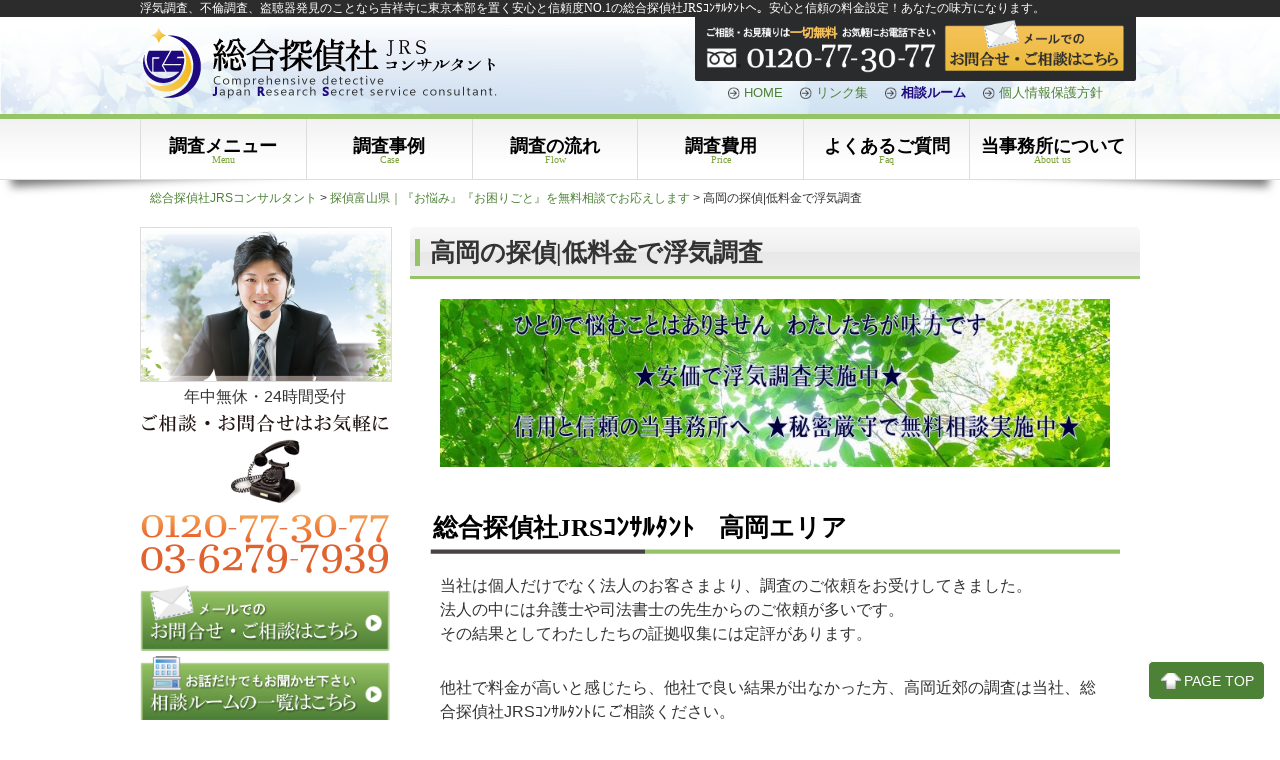

--- FILE ---
content_type: text/html; charset=UTF-8
request_url: https://jrs-c.com/toyama/takaoka/
body_size: 16348
content:
<!DOCTYPE html>
<html dir="ltr" lang="ja" prefix="og: https://ogp.me/ns#">
<head>
<meta charset="UTF-8">

<link rel="stylesheet" href="https://jrs-c.com/wp-content/themes/sakuttoHP_LP_Designer_2CRSA01RE/style.css" type="text/css" media="screen,print" />
<meta name="viewport" content="width=device-width, user-scalable=yes, maximum-scale=1.0, minimum-scale=1.0">
<link rel="stylesheet" href="https://jrs-c.com/wp-content/themes/sakuttoHP_LP_Designer_2CRSA01RE/responsive.css" />
<link rel="alternate" type="application/rss+xml" title="総合探偵社JRSコンサルタント RSS Feed" href="https://jrs-c.com/feed/" />
<link rel="pingback" href="https://jrs-c.com/xmlrpc.php" />
<style type="text/css" media="screen">
#header, h1.posttitle, h2.posttitle, h1.posttitle span, h2.posttitle span, h3.posttitle span, h2.posttitleN, h3.posttitle, #sideR h3, #sideR h3 span, #side h3, #side h3 span, #commentF h3 span, #commentF2col h3 span, .topnew h3, .contents a.more-link, .widget_prof a p.more-link, #thumbsCatTop a h3, #main h3.prof, #main h3.prof span {border-color: #94c465;}
#footer .widget h3, .sidebanner01 li, .contents a.more-link, .widget_prof a p.more-link, #thumbsCatTop a h3 {background-color: #94c465;}
a:link, a:visited, a:active, #globalIn .menu li a, .more-link, #globalIn .menu li li a, #globalIn .menu li li a:visited {color: #4d8236;}
a:hover, #globalIn .menu li a:hover, #globalIn .menu li li a:hover {color: #94c465;}
#onecol {background-color: <br />
<b>Warning</b>:  Trying to access array offset on value of type bool in <b>/home/uyrryu/jrs-c.com/public_html/wp-content/themes/sakuttoHP_LP_Designer_2CRSA01RE/style_css.php</b> on line <b>6</b><br />
;}
.contents h2, .contents h2 span, .contents h3 { background-color: #94c465;}
.contents h4 { border-left-color: #94c465;}
.contents h5, .contents h5.related { border-bottom-color: #94c465;}
.post .contents, #main .post .contents { font-size: <br />
<b>Warning</b>:  Trying to access array offset on value of type bool in <b>/home/uyrryu/jrs-c.com/public_html/wp-content/themes/sakuttoHP_LP_Designer_2CRSA01RE/style_css.php</b> on line <b>10</b><br />
px;}
.contents section, .contents section p { line-height: <br />
<b>Warning</b>:  Trying to access array offset on value of type bool in <b>/home/uyrryu/jrs-c.com/public_html/wp-content/themes/sakuttoHP_LP_Designer_2CRSA01RE/style_css.php</b> on line <b>11</b><br />
;}
#footer {background-color: <br />
<b>Warning</b>:  Trying to access array offset on value of type bool in <b>/home/uyrryu/jrs-c.com/public_html/wp-content/themes/sakuttoHP_LP_Designer_2CRSA01RE/style_css.php</b> on line <b>12</b><br />
;}
h1.posttitle,h2.posttitle,h3.posttitle,#side h3,#main h3.prof,#commentF h3,a.menu-link {background: <br />
<b>Warning</b>:  Trying to access array offset on value of type bool in <b>/home/uyrryu/jrs-c.com/public_html/wp-content/themes/sakuttoHP_LP_Designer_2CRSA01RE/style_css.php</b> on line <b>13</b><br />
;background: -moz-linear-gradient(top, <br />
<b>Warning</b>:  Trying to access array offset on value of type bool in <b>/home/uyrryu/jrs-c.com/public_html/wp-content/themes/sakuttoHP_LP_Designer_2CRSA01RE/style_css.php</b> on line <b>13</b><br />
 0%, <br />
<b>Warning</b>:  Trying to access array offset on value of type bool in <b>/home/uyrryu/jrs-c.com/public_html/wp-content/themes/sakuttoHP_LP_Designer_2CRSA01RE/style_css.php</b> on line <b>13</b><br />
 50%, <br />
<b>Warning</b>:  Trying to access array offset on value of type bool in <b>/home/uyrryu/jrs-c.com/public_html/wp-content/themes/sakuttoHP_LP_Designer_2CRSA01RE/style_css.php</b> on line <b>13</b><br />
 51%, <br />
<b>Warning</b>:  Trying to access array offset on value of type bool in <b>/home/uyrryu/jrs-c.com/public_html/wp-content/themes/sakuttoHP_LP_Designer_2CRSA01RE/style_css.php</b> on line <b>13</b><br />
 100%);background: -webkit-gradient(linear, left top, left bottom, color-stop(0%,<br />
<b>Warning</b>:  Trying to access array offset on value of type bool in <b>/home/uyrryu/jrs-c.com/public_html/wp-content/themes/sakuttoHP_LP_Designer_2CRSA01RE/style_css.php</b> on line <b>13</b><br />
), color-stop(50%,<br />
<b>Warning</b>:  Trying to access array offset on value of type bool in <b>/home/uyrryu/jrs-c.com/public_html/wp-content/themes/sakuttoHP_LP_Designer_2CRSA01RE/style_css.php</b> on line <b>13</b><br />
), color-stop(51%,<br />
<b>Warning</b>:  Trying to access array offset on value of type bool in <b>/home/uyrryu/jrs-c.com/public_html/wp-content/themes/sakuttoHP_LP_Designer_2CRSA01RE/style_css.php</b> on line <b>13</b><br />
), color-stop(100%,<br />
<b>Warning</b>:  Trying to access array offset on value of type bool in <b>/home/uyrryu/jrs-c.com/public_html/wp-content/themes/sakuttoHP_LP_Designer_2CRSA01RE/style_css.php</b> on line <b>13</b><br />
));background: -webkit-linear-gradient(top, <br />
<b>Warning</b>:  Trying to access array offset on value of type bool in <b>/home/uyrryu/jrs-c.com/public_html/wp-content/themes/sakuttoHP_LP_Designer_2CRSA01RE/style_css.php</b> on line <b>13</b><br />
 0%,<br />
<b>Warning</b>:  Trying to access array offset on value of type bool in <b>/home/uyrryu/jrs-c.com/public_html/wp-content/themes/sakuttoHP_LP_Designer_2CRSA01RE/style_css.php</b> on line <b>13</b><br />
 50%,<br />
<b>Warning</b>:  Trying to access array offset on value of type bool in <b>/home/uyrryu/jrs-c.com/public_html/wp-content/themes/sakuttoHP_LP_Designer_2CRSA01RE/style_css.php</b> on line <b>13</b><br />
 51%,<br />
<b>Warning</b>:  Trying to access array offset on value of type bool in <b>/home/uyrryu/jrs-c.com/public_html/wp-content/themes/sakuttoHP_LP_Designer_2CRSA01RE/style_css.php</b> on line <b>13</b><br />
 100%);background: -o-linear-gradient(top, <br />
<b>Warning</b>:  Trying to access array offset on value of type bool in <b>/home/uyrryu/jrs-c.com/public_html/wp-content/themes/sakuttoHP_LP_Designer_2CRSA01RE/style_css.php</b> on line <b>13</b><br />
 0%,<br />
<b>Warning</b>:  Trying to access array offset on value of type bool in <b>/home/uyrryu/jrs-c.com/public_html/wp-content/themes/sakuttoHP_LP_Designer_2CRSA01RE/style_css.php</b> on line <b>13</b><br />
 50%,<br />
<b>Warning</b>:  Trying to access array offset on value of type bool in <b>/home/uyrryu/jrs-c.com/public_html/wp-content/themes/sakuttoHP_LP_Designer_2CRSA01RE/style_css.php</b> on line <b>13</b><br />
 51%,<br />
<b>Warning</b>:  Trying to access array offset on value of type bool in <b>/home/uyrryu/jrs-c.com/public_html/wp-content/themes/sakuttoHP_LP_Designer_2CRSA01RE/style_css.php</b> on line <b>13</b><br />
 100%);background: -ms-linear-gradient(top, <br />
<b>Warning</b>:  Trying to access array offset on value of type bool in <b>/home/uyrryu/jrs-c.com/public_html/wp-content/themes/sakuttoHP_LP_Designer_2CRSA01RE/style_css.php</b> on line <b>13</b><br />
 0%,<br />
<b>Warning</b>:  Trying to access array offset on value of type bool in <b>/home/uyrryu/jrs-c.com/public_html/wp-content/themes/sakuttoHP_LP_Designer_2CRSA01RE/style_css.php</b> on line <b>13</b><br />
 50%,<br />
<b>Warning</b>:  Trying to access array offset on value of type bool in <b>/home/uyrryu/jrs-c.com/public_html/wp-content/themes/sakuttoHP_LP_Designer_2CRSA01RE/style_css.php</b> on line <b>13</b><br />
 51%,<br />
<b>Warning</b>:  Trying to access array offset on value of type bool in <b>/home/uyrryu/jrs-c.com/public_html/wp-content/themes/sakuttoHP_LP_Designer_2CRSA01RE/style_css.php</b> on line <b>13</b><br />
 100%);filter: progid:DXImageTransform.Microsoft.gradient( startColorstr='<br />
<b>Warning</b>:  Trying to access array offset on value of type bool in <b>/home/uyrryu/jrs-c.com/public_html/wp-content/themes/sakuttoHP_LP_Designer_2CRSA01RE/style_css.php</b> on line <b>13</b><br />
', endColorstr='<br />
<b>Warning</b>:  Trying to access array offset on value of type bool in <b>/home/uyrryu/jrs-c.com/public_html/wp-content/themes/sakuttoHP_LP_Designer_2CRSA01RE/style_css.php</b> on line <b>13</b><br />
',GradientType=0 );background: linear-gradient(top, <br />
<b>Warning</b>:  Trying to access array offset on value of type bool in <b>/home/uyrryu/jrs-c.com/public_html/wp-content/themes/sakuttoHP_LP_Designer_2CRSA01RE/style_css.php</b> on line <b>13</b><br />
 0%,<br />
<b>Warning</b>:  Trying to access array offset on value of type bool in <b>/home/uyrryu/jrs-c.com/public_html/wp-content/themes/sakuttoHP_LP_Designer_2CRSA01RE/style_css.php</b> on line <b>13</b><br />
 50%,<br />
<b>Warning</b>:  Trying to access array offset on value of type bool in <b>/home/uyrryu/jrs-c.com/public_html/wp-content/themes/sakuttoHP_LP_Designer_2CRSA01RE/style_css.php</b> on line <b>13</b><br />
 51%,<br />
<b>Warning</b>:  Trying to access array offset on value of type bool in <b>/home/uyrryu/jrs-c.com/public_html/wp-content/themes/sakuttoHP_LP_Designer_2CRSA01RE/style_css.php</b> on line <b>13</b><br />
 100%);}
.menu-description{color:<br />
<b>Warning</b>:  Trying to access array offset on value of type bool in <b>/home/uyrryu/jrs-c.com/public_html/wp-content/themes/sakuttoHP_LP_Designer_2CRSA01RE/style_css.php</b> on line <b>14</b><br />
;}
h1.posttitle,h2.posttitle,h3.posttitle,#commentF h3,#side h3,#main h3.prof{color:<br />
<b>Warning</b>:  Trying to access array offset on value of type bool in <b>/home/uyrryu/jrs-c.com/public_html/wp-content/themes/sakuttoHP_LP_Designer_2CRSA01RE/style_css.php</b> on line <b>15</b><br />
;}
#global ul li ul li a,#global ul li li a:visited,a:link.menu-link,a:hover.menu-link,a:visited.menu-link,nav[role=navigation] ul li a,nav[role=navigation] ul li ul li a,nav[role=navigation] ul li li a:visited {color:<br />
<b>Warning</b>:  Trying to access array offset on value of type bool in <b>/home/uyrryu/jrs-c.com/public_html/wp-content/themes/sakuttoHP_LP_Designer_2CRSA01RE/style_css.php</b> on line <b>16</b><br />
;}
@media only screen and (max-width: 999px){
nav[role=navigation] {background: #333;}
nav[role=navigation] ul li a {color: #fff;border-bottom: 1px solid #000;background-img: url(img/arw12.png) no-repeat 0;}
nav[role=navigation] ul li ul li a {color: #fff;border-bottom: 1px solid #000;background-img: url(img/arw13.png) no-repeat 0;}
nav[role=navigation] ul li a:hover,nav[role=navigation] ul li ul li a:hover{color: #fff;background-color: #333;background-img: url(img/arw13.png) no-repeat 0;}}
</style><script src="https://jrs-c.com/wp-content/themes/sakuttoHP_LP_Designer_2CRSA01RE/js/scrolltop.js"></script>
<script src="https://jrs-c.com/wp-content/themes/sakuttoHP_LP_Designer_2CRSA01RE/js/button01.js"></script>
<script src="https://jrs-c.com/wp-content/themes/sakuttoHP_LP_Designer_2CRSA01RE/js/gmenu.js"></script>
<!--[if lt IE 9]>
<script src="http://html5shiv.googlecode.com/svn/trunk/html5.js"></script>
<script src="http://css3-mediaqueries-js.googlecode.com/svn/trunk/css3-mediaqueries.js"></script>
<![endif]-->

<!-- jQuery library (served from Google) -->
<script src="//ajax.googleapis.com/ajax/libs/jquery/1.11.0/jquery.min.js"></script>
<script type="text/javascript" src="https://jrs-c.com/wp-content/themes/sakuttoHP_LP_Designer_2CRSA01RE/js/jquery-scrollInTurn.js"></script>

<script type="text/javascript">
$(document).ready(function() {
       $('.element').scrollInTurn();
      });
</script>



		<!-- All in One SEO 4.6.7.1 - aioseo.com -->
		<title>高岡の探偵|低料金で浮気調査 | 総合探偵社JRSコンサルタント</title>
		<meta name="description" content="高岡で低料金の浮気調査を行っている探偵社。安心、信頼、満足度地域NO1の総合探偵社JRSコンサルタント。経験豊富なカウンセラーが無料でご相談。その他各種ご相談、お見積り無料。秘密厳守で即日対応可。" />
		<meta name="robots" content="max-image-preview:large" />
		<meta name="keywords" content="高岡の探偵社,興信所,浮気調査,不倫調査,離婚,慰謝料,調停,安い探偵" />
		<link rel="canonical" href="https://jrs-c.com/toyama/takaoka/" />
		<meta name="generator" content="All in One SEO (AIOSEO) 4.6.7.1" />
		<meta property="og:locale" content="ja_JP" />
		<meta property="og:site_name" content="総合探偵社JRSコンサルタント | 盗聴器・盗撮器・ストーカー、浮気・素行調査、困り事・お悩みはJRSコンサルタントへ" />
		<meta property="og:type" content="article" />
		<meta property="og:title" content="高岡の探偵|低料金で浮気調査 | 総合探偵社JRSコンサルタント" />
		<meta property="og:description" content="高岡で低料金の浮気調査を行っている探偵社。安心、信頼、満足度地域NO1の総合探偵社JRSコンサルタント。経験豊富なカウンセラーが無料でご相談。その他各種ご相談、お見積り無料。秘密厳守で即日対応可。" />
		<meta property="og:url" content="https://jrs-c.com/toyama/takaoka/" />
		<meta property="article:published_time" content="2016-06-03T00:33:39+00:00" />
		<meta property="article:modified_time" content="2016-06-05T07:24:08+00:00" />
		<meta name="twitter:card" content="summary" />
		<meta name="twitter:title" content="高岡の探偵|低料金で浮気調査 | 総合探偵社JRSコンサルタント" />
		<meta name="twitter:description" content="高岡で低料金の浮気調査を行っている探偵社。安心、信頼、満足度地域NO1の総合探偵社JRSコンサルタント。経験豊富なカウンセラーが無料でご相談。その他各種ご相談、お見積り無料。秘密厳守で即日対応可。" />
		<meta name="google" content="nositelinkssearchbox" />
		<script type="application/ld+json" class="aioseo-schema">
			{"@context":"https:\/\/schema.org","@graph":[{"@type":"BreadcrumbList","@id":"https:\/\/jrs-c.com\/toyama\/takaoka\/#breadcrumblist","itemListElement":[{"@type":"ListItem","@id":"https:\/\/jrs-c.com\/#listItem","position":1,"name":"\u5bb6","item":"https:\/\/jrs-c.com\/","nextItem":"https:\/\/jrs-c.com\/toyama\/#listItem"},{"@type":"ListItem","@id":"https:\/\/jrs-c.com\/toyama\/#listItem","position":2,"name":"\u63a2\u5075\u5bcc\u5c71\u770c\uff5c\u300e\u304a\u60a9\u307f\u300f\u300e\u304a\u56f0\u308a\u3054\u3068\u300f\u3092\u7121\u6599\u76f8\u8ac7\u3067\u304a\u5fdc\u3048\u3057\u307e\u3059","item":"https:\/\/jrs-c.com\/toyama\/","nextItem":"https:\/\/jrs-c.com\/toyama\/takaoka\/#listItem","previousItem":"https:\/\/jrs-c.com\/#listItem"},{"@type":"ListItem","@id":"https:\/\/jrs-c.com\/toyama\/takaoka\/#listItem","position":3,"name":"\u9ad8\u5ca1\u306e\u63a2\u5075|\u4f4e\u6599\u91d1\u3067\u6d6e\u6c17\u8abf\u67fb","previousItem":"https:\/\/jrs-c.com\/toyama\/#listItem"}]},{"@type":"Organization","@id":"https:\/\/jrs-c.com\/#organization","name":"\u7dcf\u5408\u63a2\u5075\u793eJRS\u30b3\u30f3\u30b5\u30eb\u30bf\u30f3\u30c8","description":"\u76d7\u8074\u5668\u30fb\u76d7\u64ae\u5668\u30fb\u30b9\u30c8\u30fc\u30ab\u30fc\u3001\u6d6e\u6c17\u30fb\u7d20\u884c\u8abf\u67fb\u3001\u56f0\u308a\u4e8b\u30fb\u304a\u60a9\u307f\u306fJRS\u30b3\u30f3\u30b5\u30eb\u30bf\u30f3\u30c8\u3078","url":"https:\/\/jrs-c.com\/","logo":{"@type":"ImageObject","url":"https:\/\/jrs-c.com\/wp-content\/uploads\/jrssitelogo.jpg","@id":"https:\/\/jrs-c.com\/toyama\/takaoka\/#organizationLogo","width":512,"height":512},"image":{"@id":"https:\/\/jrs-c.com\/toyama\/takaoka\/#organizationLogo"}},{"@type":"WebPage","@id":"https:\/\/jrs-c.com\/toyama\/takaoka\/#webpage","url":"https:\/\/jrs-c.com\/toyama\/takaoka\/","name":"\u9ad8\u5ca1\u306e\u63a2\u5075|\u4f4e\u6599\u91d1\u3067\u6d6e\u6c17\u8abf\u67fb | \u7dcf\u5408\u63a2\u5075\u793eJRS\u30b3\u30f3\u30b5\u30eb\u30bf\u30f3\u30c8","description":"\u9ad8\u5ca1\u3067\u4f4e\u6599\u91d1\u306e\u6d6e\u6c17\u8abf\u67fb\u3092\u884c\u3063\u3066\u3044\u308b\u63a2\u5075\u793e\u3002\u5b89\u5fc3\u3001\u4fe1\u983c\u3001\u6e80\u8db3\u5ea6\u5730\u57dfNO1\u306e\u7dcf\u5408\u63a2\u5075\u793eJRS\u30b3\u30f3\u30b5\u30eb\u30bf\u30f3\u30c8\u3002\u7d4c\u9a13\u8c4a\u5bcc\u306a\u30ab\u30a6\u30f3\u30bb\u30e9\u30fc\u304c\u7121\u6599\u3067\u3054\u76f8\u8ac7\u3002\u305d\u306e\u4ed6\u5404\u7a2e\u3054\u76f8\u8ac7\u3001\u304a\u898b\u7a4d\u308a\u7121\u6599\u3002\u79d8\u5bc6\u53b3\u5b88\u3067\u5373\u65e5\u5bfe\u5fdc\u53ef\u3002","inLanguage":"ja","isPartOf":{"@id":"https:\/\/jrs-c.com\/#website"},"breadcrumb":{"@id":"https:\/\/jrs-c.com\/toyama\/takaoka\/#breadcrumblist"},"datePublished":"2016-06-03T09:33:39+09:00","dateModified":"2016-06-05T16:24:08+09:00"},{"@type":"WebSite","@id":"https:\/\/jrs-c.com\/#website","url":"https:\/\/jrs-c.com\/","name":"\u7dcf\u5408\u63a2\u5075\u793eJRS\u30b3\u30f3\u30b5\u30eb\u30bf\u30f3\u30c8","alternateName":"\u6771\u4eac\u90fd\u7df4\u99ac\u533a\u3001\u6803\u6728\u770c\u4f50\u91ce\u5e02\u3001\u6803\u6728\u5e02\u5c0f\u5c71\u5e02\u306e\u63a2\u5075","description":"\u76d7\u8074\u5668\u30fb\u76d7\u64ae\u5668\u30fb\u30b9\u30c8\u30fc\u30ab\u30fc\u3001\u6d6e\u6c17\u30fb\u7d20\u884c\u8abf\u67fb\u3001\u56f0\u308a\u4e8b\u30fb\u304a\u60a9\u307f\u306fJRS\u30b3\u30f3\u30b5\u30eb\u30bf\u30f3\u30c8\u3078","inLanguage":"ja","publisher":{"@id":"https:\/\/jrs-c.com\/#organization"}}]}
		</script>
		<!-- All in One SEO -->

<link rel='dns-prefetch' href='//cdnjs.cloudflare.com' />
<link rel="alternate" type="application/rss+xml" title="総合探偵社JRSコンサルタント &raquo; フィード" href="https://jrs-c.com/feed/" />
<link rel="alternate" type="application/rss+xml" title="総合探偵社JRSコンサルタント &raquo; コメントフィード" href="https://jrs-c.com/comments/feed/" />
<script type="text/javascript">
/* <![CDATA[ */
window._wpemojiSettings = {"baseUrl":"https:\/\/s.w.org\/images\/core\/emoji\/15.0.3\/72x72\/","ext":".png","svgUrl":"https:\/\/s.w.org\/images\/core\/emoji\/15.0.3\/svg\/","svgExt":".svg","source":{"concatemoji":"https:\/\/jrs-c.com\/wp-includes\/js\/wp-emoji-release.min.js?ver=6.5.5"}};
/*! This file is auto-generated */
!function(i,n){var o,s,e;function c(e){try{var t={supportTests:e,timestamp:(new Date).valueOf()};sessionStorage.setItem(o,JSON.stringify(t))}catch(e){}}function p(e,t,n){e.clearRect(0,0,e.canvas.width,e.canvas.height),e.fillText(t,0,0);var t=new Uint32Array(e.getImageData(0,0,e.canvas.width,e.canvas.height).data),r=(e.clearRect(0,0,e.canvas.width,e.canvas.height),e.fillText(n,0,0),new Uint32Array(e.getImageData(0,0,e.canvas.width,e.canvas.height).data));return t.every(function(e,t){return e===r[t]})}function u(e,t,n){switch(t){case"flag":return n(e,"\ud83c\udff3\ufe0f\u200d\u26a7\ufe0f","\ud83c\udff3\ufe0f\u200b\u26a7\ufe0f")?!1:!n(e,"\ud83c\uddfa\ud83c\uddf3","\ud83c\uddfa\u200b\ud83c\uddf3")&&!n(e,"\ud83c\udff4\udb40\udc67\udb40\udc62\udb40\udc65\udb40\udc6e\udb40\udc67\udb40\udc7f","\ud83c\udff4\u200b\udb40\udc67\u200b\udb40\udc62\u200b\udb40\udc65\u200b\udb40\udc6e\u200b\udb40\udc67\u200b\udb40\udc7f");case"emoji":return!n(e,"\ud83d\udc26\u200d\u2b1b","\ud83d\udc26\u200b\u2b1b")}return!1}function f(e,t,n){var r="undefined"!=typeof WorkerGlobalScope&&self instanceof WorkerGlobalScope?new OffscreenCanvas(300,150):i.createElement("canvas"),a=r.getContext("2d",{willReadFrequently:!0}),o=(a.textBaseline="top",a.font="600 32px Arial",{});return e.forEach(function(e){o[e]=t(a,e,n)}),o}function t(e){var t=i.createElement("script");t.src=e,t.defer=!0,i.head.appendChild(t)}"undefined"!=typeof Promise&&(o="wpEmojiSettingsSupports",s=["flag","emoji"],n.supports={everything:!0,everythingExceptFlag:!0},e=new Promise(function(e){i.addEventListener("DOMContentLoaded",e,{once:!0})}),new Promise(function(t){var n=function(){try{var e=JSON.parse(sessionStorage.getItem(o));if("object"==typeof e&&"number"==typeof e.timestamp&&(new Date).valueOf()<e.timestamp+604800&&"object"==typeof e.supportTests)return e.supportTests}catch(e){}return null}();if(!n){if("undefined"!=typeof Worker&&"undefined"!=typeof OffscreenCanvas&&"undefined"!=typeof URL&&URL.createObjectURL&&"undefined"!=typeof Blob)try{var e="postMessage("+f.toString()+"("+[JSON.stringify(s),u.toString(),p.toString()].join(",")+"));",r=new Blob([e],{type:"text/javascript"}),a=new Worker(URL.createObjectURL(r),{name:"wpTestEmojiSupports"});return void(a.onmessage=function(e){c(n=e.data),a.terminate(),t(n)})}catch(e){}c(n=f(s,u,p))}t(n)}).then(function(e){for(var t in e)n.supports[t]=e[t],n.supports.everything=n.supports.everything&&n.supports[t],"flag"!==t&&(n.supports.everythingExceptFlag=n.supports.everythingExceptFlag&&n.supports[t]);n.supports.everythingExceptFlag=n.supports.everythingExceptFlag&&!n.supports.flag,n.DOMReady=!1,n.readyCallback=function(){n.DOMReady=!0}}).then(function(){return e}).then(function(){var e;n.supports.everything||(n.readyCallback(),(e=n.source||{}).concatemoji?t(e.concatemoji):e.wpemoji&&e.twemoji&&(t(e.twemoji),t(e.wpemoji)))}))}((window,document),window._wpemojiSettings);
/* ]]> */
</script>
<style id='wp-emoji-styles-inline-css' type='text/css'>

	img.wp-smiley, img.emoji {
		display: inline !important;
		border: none !important;
		box-shadow: none !important;
		height: 1em !important;
		width: 1em !important;
		margin: 0 0.07em !important;
		vertical-align: -0.1em !important;
		background: none !important;
		padding: 0 !important;
	}
</style>
<link rel='stylesheet' id='wp-block-library-css' href='https://jrs-c.com/wp-includes/css/dist/block-library/style.min.css?ver=6.5.5' type='text/css' media='all' />
<style id='classic-theme-styles-inline-css' type='text/css'>
/*! This file is auto-generated */
.wp-block-button__link{color:#fff;background-color:#32373c;border-radius:9999px;box-shadow:none;text-decoration:none;padding:calc(.667em + 2px) calc(1.333em + 2px);font-size:1.125em}.wp-block-file__button{background:#32373c;color:#fff;text-decoration:none}
</style>
<style id='global-styles-inline-css' type='text/css'>
body{--wp--preset--color--black: #000000;--wp--preset--color--cyan-bluish-gray: #abb8c3;--wp--preset--color--white: #ffffff;--wp--preset--color--pale-pink: #f78da7;--wp--preset--color--vivid-red: #cf2e2e;--wp--preset--color--luminous-vivid-orange: #ff6900;--wp--preset--color--luminous-vivid-amber: #fcb900;--wp--preset--color--light-green-cyan: #7bdcb5;--wp--preset--color--vivid-green-cyan: #00d084;--wp--preset--color--pale-cyan-blue: #8ed1fc;--wp--preset--color--vivid-cyan-blue: #0693e3;--wp--preset--color--vivid-purple: #9b51e0;--wp--preset--gradient--vivid-cyan-blue-to-vivid-purple: linear-gradient(135deg,rgba(6,147,227,1) 0%,rgb(155,81,224) 100%);--wp--preset--gradient--light-green-cyan-to-vivid-green-cyan: linear-gradient(135deg,rgb(122,220,180) 0%,rgb(0,208,130) 100%);--wp--preset--gradient--luminous-vivid-amber-to-luminous-vivid-orange: linear-gradient(135deg,rgba(252,185,0,1) 0%,rgba(255,105,0,1) 100%);--wp--preset--gradient--luminous-vivid-orange-to-vivid-red: linear-gradient(135deg,rgba(255,105,0,1) 0%,rgb(207,46,46) 100%);--wp--preset--gradient--very-light-gray-to-cyan-bluish-gray: linear-gradient(135deg,rgb(238,238,238) 0%,rgb(169,184,195) 100%);--wp--preset--gradient--cool-to-warm-spectrum: linear-gradient(135deg,rgb(74,234,220) 0%,rgb(151,120,209) 20%,rgb(207,42,186) 40%,rgb(238,44,130) 60%,rgb(251,105,98) 80%,rgb(254,248,76) 100%);--wp--preset--gradient--blush-light-purple: linear-gradient(135deg,rgb(255,206,236) 0%,rgb(152,150,240) 100%);--wp--preset--gradient--blush-bordeaux: linear-gradient(135deg,rgb(254,205,165) 0%,rgb(254,45,45) 50%,rgb(107,0,62) 100%);--wp--preset--gradient--luminous-dusk: linear-gradient(135deg,rgb(255,203,112) 0%,rgb(199,81,192) 50%,rgb(65,88,208) 100%);--wp--preset--gradient--pale-ocean: linear-gradient(135deg,rgb(255,245,203) 0%,rgb(182,227,212) 50%,rgb(51,167,181) 100%);--wp--preset--gradient--electric-grass: linear-gradient(135deg,rgb(202,248,128) 0%,rgb(113,206,126) 100%);--wp--preset--gradient--midnight: linear-gradient(135deg,rgb(2,3,129) 0%,rgb(40,116,252) 100%);--wp--preset--font-size--small: 13px;--wp--preset--font-size--medium: 20px;--wp--preset--font-size--large: 36px;--wp--preset--font-size--x-large: 42px;--wp--preset--spacing--20: 0.44rem;--wp--preset--spacing--30: 0.67rem;--wp--preset--spacing--40: 1rem;--wp--preset--spacing--50: 1.5rem;--wp--preset--spacing--60: 2.25rem;--wp--preset--spacing--70: 3.38rem;--wp--preset--spacing--80: 5.06rem;--wp--preset--shadow--natural: 6px 6px 9px rgba(0, 0, 0, 0.2);--wp--preset--shadow--deep: 12px 12px 50px rgba(0, 0, 0, 0.4);--wp--preset--shadow--sharp: 6px 6px 0px rgba(0, 0, 0, 0.2);--wp--preset--shadow--outlined: 6px 6px 0px -3px rgba(255, 255, 255, 1), 6px 6px rgba(0, 0, 0, 1);--wp--preset--shadow--crisp: 6px 6px 0px rgba(0, 0, 0, 1);}:where(.is-layout-flex){gap: 0.5em;}:where(.is-layout-grid){gap: 0.5em;}body .is-layout-flex{display: flex;}body .is-layout-flex{flex-wrap: wrap;align-items: center;}body .is-layout-flex > *{margin: 0;}body .is-layout-grid{display: grid;}body .is-layout-grid > *{margin: 0;}:where(.wp-block-columns.is-layout-flex){gap: 2em;}:where(.wp-block-columns.is-layout-grid){gap: 2em;}:where(.wp-block-post-template.is-layout-flex){gap: 1.25em;}:where(.wp-block-post-template.is-layout-grid){gap: 1.25em;}.has-black-color{color: var(--wp--preset--color--black) !important;}.has-cyan-bluish-gray-color{color: var(--wp--preset--color--cyan-bluish-gray) !important;}.has-white-color{color: var(--wp--preset--color--white) !important;}.has-pale-pink-color{color: var(--wp--preset--color--pale-pink) !important;}.has-vivid-red-color{color: var(--wp--preset--color--vivid-red) !important;}.has-luminous-vivid-orange-color{color: var(--wp--preset--color--luminous-vivid-orange) !important;}.has-luminous-vivid-amber-color{color: var(--wp--preset--color--luminous-vivid-amber) !important;}.has-light-green-cyan-color{color: var(--wp--preset--color--light-green-cyan) !important;}.has-vivid-green-cyan-color{color: var(--wp--preset--color--vivid-green-cyan) !important;}.has-pale-cyan-blue-color{color: var(--wp--preset--color--pale-cyan-blue) !important;}.has-vivid-cyan-blue-color{color: var(--wp--preset--color--vivid-cyan-blue) !important;}.has-vivid-purple-color{color: var(--wp--preset--color--vivid-purple) !important;}.has-black-background-color{background-color: var(--wp--preset--color--black) !important;}.has-cyan-bluish-gray-background-color{background-color: var(--wp--preset--color--cyan-bluish-gray) !important;}.has-white-background-color{background-color: var(--wp--preset--color--white) !important;}.has-pale-pink-background-color{background-color: var(--wp--preset--color--pale-pink) !important;}.has-vivid-red-background-color{background-color: var(--wp--preset--color--vivid-red) !important;}.has-luminous-vivid-orange-background-color{background-color: var(--wp--preset--color--luminous-vivid-orange) !important;}.has-luminous-vivid-amber-background-color{background-color: var(--wp--preset--color--luminous-vivid-amber) !important;}.has-light-green-cyan-background-color{background-color: var(--wp--preset--color--light-green-cyan) !important;}.has-vivid-green-cyan-background-color{background-color: var(--wp--preset--color--vivid-green-cyan) !important;}.has-pale-cyan-blue-background-color{background-color: var(--wp--preset--color--pale-cyan-blue) !important;}.has-vivid-cyan-blue-background-color{background-color: var(--wp--preset--color--vivid-cyan-blue) !important;}.has-vivid-purple-background-color{background-color: var(--wp--preset--color--vivid-purple) !important;}.has-black-border-color{border-color: var(--wp--preset--color--black) !important;}.has-cyan-bluish-gray-border-color{border-color: var(--wp--preset--color--cyan-bluish-gray) !important;}.has-white-border-color{border-color: var(--wp--preset--color--white) !important;}.has-pale-pink-border-color{border-color: var(--wp--preset--color--pale-pink) !important;}.has-vivid-red-border-color{border-color: var(--wp--preset--color--vivid-red) !important;}.has-luminous-vivid-orange-border-color{border-color: var(--wp--preset--color--luminous-vivid-orange) !important;}.has-luminous-vivid-amber-border-color{border-color: var(--wp--preset--color--luminous-vivid-amber) !important;}.has-light-green-cyan-border-color{border-color: var(--wp--preset--color--light-green-cyan) !important;}.has-vivid-green-cyan-border-color{border-color: var(--wp--preset--color--vivid-green-cyan) !important;}.has-pale-cyan-blue-border-color{border-color: var(--wp--preset--color--pale-cyan-blue) !important;}.has-vivid-cyan-blue-border-color{border-color: var(--wp--preset--color--vivid-cyan-blue) !important;}.has-vivid-purple-border-color{border-color: var(--wp--preset--color--vivid-purple) !important;}.has-vivid-cyan-blue-to-vivid-purple-gradient-background{background: var(--wp--preset--gradient--vivid-cyan-blue-to-vivid-purple) !important;}.has-light-green-cyan-to-vivid-green-cyan-gradient-background{background: var(--wp--preset--gradient--light-green-cyan-to-vivid-green-cyan) !important;}.has-luminous-vivid-amber-to-luminous-vivid-orange-gradient-background{background: var(--wp--preset--gradient--luminous-vivid-amber-to-luminous-vivid-orange) !important;}.has-luminous-vivid-orange-to-vivid-red-gradient-background{background: var(--wp--preset--gradient--luminous-vivid-orange-to-vivid-red) !important;}.has-very-light-gray-to-cyan-bluish-gray-gradient-background{background: var(--wp--preset--gradient--very-light-gray-to-cyan-bluish-gray) !important;}.has-cool-to-warm-spectrum-gradient-background{background: var(--wp--preset--gradient--cool-to-warm-spectrum) !important;}.has-blush-light-purple-gradient-background{background: var(--wp--preset--gradient--blush-light-purple) !important;}.has-blush-bordeaux-gradient-background{background: var(--wp--preset--gradient--blush-bordeaux) !important;}.has-luminous-dusk-gradient-background{background: var(--wp--preset--gradient--luminous-dusk) !important;}.has-pale-ocean-gradient-background{background: var(--wp--preset--gradient--pale-ocean) !important;}.has-electric-grass-gradient-background{background: var(--wp--preset--gradient--electric-grass) !important;}.has-midnight-gradient-background{background: var(--wp--preset--gradient--midnight) !important;}.has-small-font-size{font-size: var(--wp--preset--font-size--small) !important;}.has-medium-font-size{font-size: var(--wp--preset--font-size--medium) !important;}.has-large-font-size{font-size: var(--wp--preset--font-size--large) !important;}.has-x-large-font-size{font-size: var(--wp--preset--font-size--x-large) !important;}
.wp-block-navigation a:where(:not(.wp-element-button)){color: inherit;}
:where(.wp-block-post-template.is-layout-flex){gap: 1.25em;}:where(.wp-block-post-template.is-layout-grid){gap: 1.25em;}
:where(.wp-block-columns.is-layout-flex){gap: 2em;}:where(.wp-block-columns.is-layout-grid){gap: 2em;}
.wp-block-pullquote{font-size: 1.5em;line-height: 1.6;}
</style>
<link rel='stylesheet' id='contact-form-7-css' href='https://jrs-c.com/wp-content/plugins/contact-form-7/includes/css/styles.css?ver=5.9.8' type='text/css' media='all' />
<link rel='stylesheet' id='contact-form-7-confirm-css' href='https://jrs-c.com/wp-content/plugins/contact-form-7-add-confirm/includes/css/styles.css?ver=5.1' type='text/css' media='all' />
<style id='dominant-color-styles-inline-css' type='text/css'>
img[data-dominant-color]:not(.has-transparency) { background-color: var(--dominant-color); }
</style>
<link rel='stylesheet' id='fancybox-for-wp-css' href='https://jrs-c.com/wp-content/plugins/fancybox-for-wordpress/assets/css/fancybox.css?ver=1.3.4' type='text/css' media='all' />
<script type="text/javascript" src="https://jrs-c.com/wp-includes/js/jquery/jquery.min.js?ver=3.7.1" id="jquery-core-js"></script>
<script type="text/javascript" src="https://jrs-c.com/wp-includes/js/jquery/jquery-migrate.min.js?ver=3.4.1" id="jquery-migrate-js"></script>
<script type="text/javascript" src="https://jrs-c.com/wp-content/plugins/fancybox-for-wordpress/assets/js/jquery.fancybox.js?ver=1.3.4" id="fancybox-for-wp-js"></script>
<script type="text/javascript" src="//cdnjs.cloudflare.com/ajax/libs/jquery-easing/1.4.1/jquery.easing.min.js?ver=6.5.5" id="jquery-easing-js"></script>
<script type="text/javascript" src="https://jrs-c.com/wp-content/plugins/google-analyticator/external-tracking.min.js?ver=6.5.7" id="ga-external-tracking-js"></script>
<link rel="https://api.w.org/" href="https://jrs-c.com/wp-json/" /><link rel="alternate" type="application/json" href="https://jrs-c.com/wp-json/wp/v2/pages/4108" /><link rel="EditURI" type="application/rsd+xml" title="RSD" href="https://jrs-c.com/xmlrpc.php?rsd" />
<link rel='shortlink' href='https://jrs-c.com/?p=4108' />
<link rel="alternate" type="application/json+oembed" href="https://jrs-c.com/wp-json/oembed/1.0/embed?url=https%3A%2F%2Fjrs-c.com%2Ftoyama%2Ftakaoka%2F" />
<link rel="alternate" type="text/xml+oembed" href="https://jrs-c.com/wp-json/oembed/1.0/embed?url=https%3A%2F%2Fjrs-c.com%2Ftoyama%2Ftakaoka%2F&#038;format=xml" />
<meta name="generator" content="dominant-color-images 1.1.1">

<!-- Fancybox for WordPress v3.3.4 -->
<style type="text/css">
	.fancybox-slide--image .fancybox-content{background-color: #FFFFFF}div.fancybox-caption{display:none !important;}
	
	img.fancybox-image{border-width:10px;border-color:#FFFFFF;border-style:solid;}
	div.fancybox-bg{background-color:rgba(102,102,102,0.3);opacity:1 !important;}div.fancybox-content{border-color:#FFFFFF}
	div#fancybox-title{background-color:#FFFFFF}
	div.fancybox-content{background-color:#FFFFFF}
	div#fancybox-title-inside{color:#333333}
	
	
	
	div.fancybox-caption p.caption-title{display:inline-block}
	div.fancybox-caption p.caption-title{font-size:14px}
	div.fancybox-caption p.caption-title{color:#333333}
	div.fancybox-caption {color:#333333}div.fancybox-caption p.caption-title {background:#fff; width:auto;padding:10px 30px;}div.fancybox-content p.caption-title{color:#333333;margin: 0;padding: 5px 0;}body.fancybox-active .fancybox-container .fancybox-stage .fancybox-content .fancybox-close-small{display:block;}
</style><script type="text/javascript">
	jQuery(function () {

		var mobileOnly = false;
		
		if (mobileOnly) {
			return;
		}

		jQuery.fn.getTitle = function () { // Copy the title of every IMG tag and add it to its parent A so that fancybox can show titles
			var arr = jQuery("a[data-fancybox]");
									jQuery.each(arr, function() {
										var title = jQuery(this).children("img").attr("title");
										var caption = jQuery(this).next("figcaption").html();
                                        if(caption && title){jQuery(this).attr("title",title+" " + caption)}else if(title){ jQuery(this).attr("title",title);}else if(caption){jQuery(this).attr("title",caption);}
									});			}

		// Supported file extensions

				var thumbnails = jQuery("a:has(img)").not(".nolightbox").not('.envira-gallery-link').not('.ngg-simplelightbox').filter(function () {
			return /\.(jpe?g|png|gif|mp4|webp|bmp|pdf)(\?[^/]*)*$/i.test(jQuery(this).attr('href'))
		});
		

		// Add data-type iframe for links that are not images or videos.
		var iframeLinks = jQuery('.fancyboxforwp').filter(function () {
			return !/\.(jpe?g|png|gif|mp4|webp|bmp|pdf)(\?[^/]*)*$/i.test(jQuery(this).attr('href'))
		}).filter(function () {
			return !/vimeo|youtube/i.test(jQuery(this).attr('href'))
		});
		iframeLinks.attr({"data-type": "iframe"}).getTitle();

				// Gallery All
		thumbnails.addClass("fancyboxforwp").attr("data-fancybox", "gallery").getTitle();
		iframeLinks.attr({"data-fancybox": "gallery"}).getTitle();

		// Gallery type NONE
		
		// Call fancybox and apply it on any link with a rel atribute that starts with "fancybox", with the options set on the admin panel
		jQuery("a.fancyboxforwp").fancyboxforwp({
			loop: false,
			smallBtn: true,
			zoomOpacity: "auto",
			animationEffect: "fade",
			animationDuration: 500,
			transitionEffect: "fade",
			transitionDuration: "300",
			overlayShow: true,
			overlayOpacity: "0.3",
			titleShow: true,
			titlePosition: "inside",
			keyboard: true,
			showCloseButton: true,
			arrows: true,
			clickContent:false,
			clickSlide: "close",
			mobile: {
				clickContent: function (current, event) {
					return current.type === "image" ? "toggleControls" : false;
				},
				clickSlide: function (current, event) {
					return current.type === "image" ? "close" : "close";
				},
			},
			wheel: false,
			toolbar: true,
			preventCaptionOverlap: true,
			onInit: function() { },			onDeactivate
	: function() { },		beforeClose: function() { },			afterShow: function(instance) { jQuery( ".fancybox-image" ).on("click", function( ){ ( instance.isScaledDown() ) ? instance.scaleToActual() : instance.scaleToFit() }) },				afterClose: function() { },					caption : function( instance, item ) {var title ="";if("undefined" != typeof jQuery(this).context ){var title = jQuery(this).context.title;} else { var title = ("undefined" != typeof jQuery(this).attr("title")) ? jQuery(this).attr("title") : false;}var caption = jQuery(this).data('caption') || '';if ( item.type === 'image' && title.length ) {caption = (caption.length ? caption + '<br />' : '') + '<p class="caption-title">'+title+'</p>' ;}return caption;},
		afterLoad : function( instance, current ) {current.$content.append('<div class=\"fancybox-custom-caption inside-caption\" style=\" position: absolute;left:0;right:0;color:#000;margin:0 auto;bottom:0;text-align:center;background-color:#FFFFFF \">' + current.opts.caption + '</div>');},
			})
		;

			})
</script>
<!-- END Fancybox for WordPress -->
<meta name="generator" content="performance-lab 3.3.1; plugins: dominant-color-images, webp-uploads">
<meta name="generator" content="webp-uploads 2.0.2">
<link rel="icon" href="https://jrs-c.com/wp-content/uploads/jrssitelogo-90x90.jpg" sizes="32x32" />
<link rel="icon" href="https://jrs-c.com/wp-content/uploads/jrssitelogo-300x300.jpg" sizes="192x192" />
<link rel="apple-touch-icon" href="https://jrs-c.com/wp-content/uploads/jrssitelogo-300x300.jpg" />
<meta name="msapplication-TileImage" content="https://jrs-c.com/wp-content/uploads/jrssitelogo-300x300.jpg" />
<!-- Google Analytics Tracking by Google Analyticator 6.5.7 -->
<script type="text/javascript">
    var analyticsFileTypes = [];
    var analyticsSnippet = 'enabled';
    var analyticsEventTracking = 'enabled';
</script>
<script type="text/javascript">
	var _gaq = _gaq || [];
  
	_gaq.push(['_setAccount', 'UA-66148725-1']);
    _gaq.push(['_addDevId', 'i9k95']); // Google Analyticator App ID with Google
	_gaq.push(['_trackPageview']);

	(function() {
		var ga = document.createElement('script'); ga.type = 'text/javascript'; ga.async = true;
		                ga.src = ('https:' == document.location.protocol ? 'https://ssl' : 'http://www') + '.google-analytics.com/ga.js';
		                var s = document.getElementsByTagName('script')[0]; s.parentNode.insertBefore(ga, s);
	})();
</script>
</head>

<body class="page-template-default page page-id-4108 page-child parent-pageid-1279"　 id="top">

<div class="navi" id="navi">

<div id="top_wrapper"  class="effect2"  >
	<div id="header_txt">
		<div id="header_txt_inner">浮気調査、不倫調査、盗聴器発見のことなら吉祥寺に東京本部を置く安心と信頼度NO.1の総合探偵社JRSｺﾝｻﾙﾀﾝﾄへ。安心と信頼の料金設定！あなたの味方になります。</div></div>

	<header >
			<hgroup id="header">
		<div id="headerIn">

		<div class="titleTop">
					<a href="https://jrs-c.com/" title="総合探偵社JRSコンサルタント" rel="home"><img alt="総合探偵社JRSコンサルタント" src="http://jrs-c.com/wp-content/uploads/2015/08/logo.png" /></a>
				</div><!-- /.titleTop -->

		<!-- ヘッダー部説明 -->
			<div class="descriptionImg">
<center>
<div class="header_contact"><table class="layout_table" width="95%"><tr>
<td width="54%"><a href="tel:0120773077"><img src ="http://jrs-c.com/wp-content/uploads/2015/08/header_contact_tel.png" width="100%" alt="総合探偵社JRSへのお電話でのお問合せフリーダイヤル"></a></td>
<td width="2%"> </td>
<td width="42%"><a href="http://jrs-c.com/%e3%81%8a%e5%95%8f%e5%90%88%e3%81%9b"><img src="http://jrs-c.com/wp-content/uploads/2015/08/header_contact_mail.png" alt="総合探偵社JRSへのメールでのお問合せ" width="100%"  /></a></td>
</tr></table>
</div>

<div style="margin-top:0.3em;">
<a href="http://jrs-c.com"><img src="http://jrs-c.com/wp-content/uploads/2015/08/arw10.png" alt="" style="vertical-align:middle;width:12px;" >&nbsp;HOME</a>　
<a href="http://jrs-c.com/リンク集"><img src="http://jrs-c.com/wp-content/uploads/2015/08/arw10.png" alt="" style="vertical-align:middle;width:12px;" >&nbsp;リンク集<a>　
<a href="http://jrs-c.com/当事務所について#soudanroom"><img src="http://jrs-c.com/wp-content/uploads/2015/08/arw10.png" alt="" style="vertical-align:middle;width:12px;" >&nbsp;<span style="color:#1F097F; font-weight:bold;">相談ルーム</span></a>　
<a href="http://jrs-c.com/個人情報保護方針"><img src="http://jrs-c.com/wp-content/uploads/2015/08/arw10.png" alt="" style="vertical-align:middle;width:12px;" >&nbsp;個人情報保護方針</a>
</div>
</center>

</div>
		</div><!-- /#headerIn -->	
	</hgroup><!-- /#header -->	<!-- スライダー -->
	<div id="slide_area">
					</div>

<!-- グローバルメニュー -->
<div id="<br />
<b>Warning</b>:  Trying to access array offset on value of type bool in <b>/home/uyrryu/jrs-c.com/public_html/wp-content/themes/sakuttoHP_LP_Designer_2CRSA01RE/gnavi.php</b> on line <b>12</b><br />
" class="nav">
	<div id="menu" >
		<nav id="global" >
			<div class="menu-%e3%82%b0%e3%83%ad%e3%83%bc%e3%83%90%e3%83%ab%e3%83%a1%e3%83%8b%e3%83%a5%e3%83%bc-container"><ul id="menu-%e3%82%b0%e3%83%ad%e3%83%bc%e3%83%90%e3%83%ab%e3%83%a1%e3%83%8b%e3%83%a5%e3%83%bc" class="menu"><li id="menu-item-145" class="menu-item menu-item-type-post_type menu-item-object-page"><a href="https://jrs-c.com/%e8%aa%bf%e6%9f%bb%e3%83%a1%e3%83%8b%e3%83%a5%e3%83%bc/"><span class="menu-title">調査メニュー</span><br /><div class="menu-description">Menu</div></a></li>
<li id="menu-item-493" class="menu-item menu-item-type-post_type menu-item-object-page"><a href="https://jrs-c.com/%e8%aa%bf%e6%9f%bb%e4%ba%8b%e4%be%8b/"><span class="menu-title">調査事例</span><br /><div class="menu-description">Case</div></a></li>
<li id="menu-item-142" class="menu-item menu-item-type-post_type menu-item-object-page"><a href="https://jrs-c.com/%e8%aa%bf%e6%9f%bb%e3%81%ae%e6%b5%81%e3%82%8c/"><span class="menu-title">調査の流れ</span><br /><div class="menu-description">Flow</div></a></li>
<li id="menu-item-6" class="menu-item menu-item-type-post_type menu-item-object-page"><a href="https://jrs-c.com/%e8%aa%bf%e6%9f%bb%e6%96%99%e9%87%91/"><span class="menu-title">調査費用</span><br /><div class="menu-description">Price</div></a></li>
<li id="menu-item-490" class="menu-item menu-item-type-post_type menu-item-object-page"><a href="https://jrs-c.com/%e3%82%88%e3%81%8f%e3%81%82%e3%82%8b%e3%81%94%e8%b3%aa%e5%95%8f/"><span class="menu-title">よくあるご質問</span><br /><div class="menu-description">Faq</div></a></li>
<li id="menu-item-170" class="menu-item menu-item-type-post_type menu-item-object-page"><a href="https://jrs-c.com/%e5%bd%93%e4%ba%8b%e5%8b%99%e6%89%80%e3%81%ab%e3%81%a4%e3%81%84%e3%81%a6/"><span class="menu-title">当事務所について</span><br /><div class="menu-description">About us</div></a></li>
</ul></div>		</nav><!-- /#global -->
	</div>
</div>
	</header>


	</div>
<!-- top_wrapper END -->

<div id="wrapper">

			<!-- パンくず -->
		<nav id="breadcrumbs">
			<!-- Breadcrumb NavXT 7.3.1 -->
<span property="itemListElement" typeof="ListItem"><a property="item" typeof="WebPage" title="Go to 総合探偵社JRSコンサルタント." href="https://jrs-c.com" class="home"><span property="name">総合探偵社JRSコンサルタント</span></a><meta property="position" content="1"></span> &gt; <span property="itemListElement" typeof="ListItem"><a property="item" typeof="WebPage" title="Go to 探偵富山県｜『お悩み』『お困りごと』を無料相談でお応えします." href="https://jrs-c.com/toyama/" class="post post-page"><span property="name">探偵富山県｜『お悩み』『お困りごと』を無料相談でお応えします</span></a><meta property="position" content="2"></span> &gt; <span property="itemListElement" typeof="ListItem"><span property="name">高岡の探偵|低料金で浮気調査</span><meta property="position" content="3"></span>
		</nav><!-- /#breadcrumbs -->
	
<!-- /header.php -->
<div id="containerL">

<div id="main">



<article class="post">
	<header>
		<h1 class="posttitle"><span>高岡の探偵|低料金で浮気調査</span></h1>
	</header>

	<div class="contents">

			
			<section id="post-4108">
			<p><a href="http://jrs-c.com/"><img fetchpriority="high" decoding="async" class="alignnone size-full wp-image-3339" src="http://jrs-c.com/wp-content/uploads/2016/05/b0316f9628eb2351e43100dbe85bc071.jpg" alt="浮気調査トップ画像2" width="848" height="212" srcset="https://jrs-c.com/wp-content/uploads/2016/05/b0316f9628eb2351e43100dbe85bc071.jpg 848w, https://jrs-c.com/wp-content/uploads/2016/05/b0316f9628eb2351e43100dbe85bc071-300x75.jpg 300w, https://jrs-c.com/wp-content/uploads/2016/05/b0316f9628eb2351e43100dbe85bc071-768x192.jpg 768w" sizes="(max-width: 848px) 100vw, 848px" /></a></p>
<h2>総合探偵社JRSｺﾝｻﾙﾀﾝﾄ　高岡エリア</h2>
<p>当社は個人だけでなく法人のお客さまより、調査のご依頼をお受けしてきました。<br />法人の中には弁護士や司法書士の先生からのご依頼が多いです。<br />その結果としてわたしたちの証拠収集には定評があります。</p>
<p>他社で料金が高いと感じたら、他社で良い結果が出なかった方、高岡近郊の調査は当社、総合探偵社JRSｺﾝｻﾙﾀﾝﾄにご相談ください。</p>
<p>お客さまの味方になれる探偵事務所として、カウンセラーが無料相談をお受けします。離婚問題、浮気調査や不倫調査、気になる人・好きな人との出会い工作等、当社へおまかせください。</p>
<h2>安心・信頼・安価でまかせられる探偵事務所</h2>
<p>【公安委員会届出】<br />東京都公安委員会認可　第30070155号<br />栃木県公安委員会認可　第41160001号<br />メディア取材記事掲載 ： J:com東京生テレビへ生出演　情報誌「ラッキー情報誌」情報誌「熟年ばんざい」など多数ございます。</p>
<p>相談場所も多数ご用意しておりますのでご安心ください。<br />お近く、またはご希望場所までお伺いいたします。</p>
<h2>低料金の調査費用</h2>
<p>低料金で高品質な調査を行うため、全国の優良探偵社が加盟している団体「<a href="http://www.j-dad.org/" target="_blank"><span style="color: #0066cc;">一般社団法人 日本調査業適正協議会</span></a>」に加盟しています。<br />当社の調査員は、全員「適正調査士」保有者です。</p>
<p>調査料金比較をすると違いが歴然！<br />まずはお問合せください！<a href="http://jrs-c.com/wp-content/uploads/2016/05/72076904fafce5b587c03a07a2c7138c.png"><img decoding="async" class="alignnone  wp-image-3042" src="http://jrs-c.com/wp-content/uploads/2016/05/72076904fafce5b587c03a07a2c7138c.png" alt="みらい10時間相場" width="480" height="290" srcset="https://jrs-c.com/wp-content/uploads/2016/05/72076904fafce5b587c03a07a2c7138c.png 1000w, https://jrs-c.com/wp-content/uploads/2016/05/72076904fafce5b587c03a07a2c7138c-300x181.png 300w, https://jrs-c.com/wp-content/uploads/2016/05/72076904fafce5b587c03a07a2c7138c-768x464.png 768w" sizes="(max-width: 480px) 100vw, 480px" /></a></p>
<h2>法令に強い相談員と調査員</h2>
<p>離婚調停や離婚裁判など、離婚問題に精通したベテランの相談員が対応します。<br />また、近隣の弁護士を無料でご紹介することが可能です。<br /> 夫婦間や男女問題だけでなく、法人のご相談など、幅広く精通した弁護士が対応していただけます。</p>
<h2>男女間問題にも強い</h2>
<p>当社では、「離婚セラピスト」資格をはじめ、「心理カウンセラー」資格保有の専門担当者が相談を対応しています。<br />男女間問題に精通していのすので安心してご相談ください。</p>
<h2>調査実施後</h2>
<p><a href="http://jrs-c.com/wp-content/uploads/2016/05/PAK99_datesuruhutari20140301-thumb-1000xauto-16754.jpg"><img decoding="async" class="alignnone  wp-image-3032" src="http://jrs-c.com/wp-content/uploads/2016/05/PAK99_datesuruhutari20140301-thumb-1000xauto-16754.jpg" alt="PAK99_datesuruhutari20140301-thumb-1000xauto-16754" width="395" height="193" srcset="https://jrs-c.com/wp-content/uploads/2016/05/PAK99_datesuruhutari20140301-thumb-1000xauto-16754.jpg 1000w, https://jrs-c.com/wp-content/uploads/2016/05/PAK99_datesuruhutari20140301-thumb-1000xauto-16754-300x146.jpg 300w, https://jrs-c.com/wp-content/uploads/2016/05/PAK99_datesuruhutari20140301-thumb-1000xauto-16754-768x375.jpg 768w" sizes="(max-width: 395px) 100vw, 395px" /></a><br />離婚調停や離婚裁判などに使用する、高品質の「調査報告書」を作成いたします。<br />アフターサービスとして、必要に応じて、弁護士や司法書士を無料でご紹介します。</p>
<p><a href="http://jrs-c.com/wp-content/uploads/2016/05/MIMIYAKO85_katawoyoseauhutari20140725-thumb-815xauto-17408.jpg"><img loading="lazy" decoding="async" class="alignnone  wp-image-3033" src="http://jrs-c.com/wp-content/uploads/2016/05/MIMIYAKO85_katawoyoseauhutari20140725-thumb-815xauto-17408.jpg" alt="MIMIYAKO85_katawoyoseauhutari20140725-thumb-815xauto-17408" width="395" height="263" srcset="https://jrs-c.com/wp-content/uploads/2016/05/MIMIYAKO85_katawoyoseauhutari20140725-thumb-815xauto-17408.jpg 815w, https://jrs-c.com/wp-content/uploads/2016/05/MIMIYAKO85_katawoyoseauhutari20140725-thumb-815xauto-17408-300x200.jpg 300w, https://jrs-c.com/wp-content/uploads/2016/05/MIMIYAKO85_katawoyoseauhutari20140725-thumb-815xauto-17408-768x512.jpg 768w" sizes="(max-width: 395px) 100vw, 395px" /></a><br />浮気調査は、離婚や夫婦論争などで別れることが全てではありません。<br />パートナーの「火遊び」をやめさせることにも効果があります。<br />早めの治療により、もう一度夫婦として新たにスタートするための調査として有効です。</p>
<p><strong>わたしたちは皆さまのみらいを応援します。</strong></p>
		</section><!-- /#post -->
	
			
	<!-- ソーシャルブックマーク -->
	<div class="bookmark">
			</div><!-- /.bookmark -->

		
	
	</div><!-- /.contents -->

</article><!-- /.post -->

	
</div><!-- /#main -->

<!-- sidebar.php -->

<div id="side">



<section class="box"><div id="execphp-2" class="widget widget_execphp">			<div class="execphpwidget"><div class ="sidenavi">
<img src="https://jrs-c.com/wp-content/themes/sakuttoHP_LP_Designer_2CRSA01RE/img/sidenavi_img.png"  alt="総合探偵社 JRSコンサルタント" width="100%" style="border:solid 1px #DDD;">

年中無休・24時間受付<br>
<a href="tel:0120773077"><img src="https://jrs-c.com/wp-content/themes/sakuttoHP_LP_Designer_2CRSA01RE/img/sidenavi_tel.png"  alt="総合探偵社 JRSコンサルタントへのお電話でのお問い合わせはこちら " width="100%"></a>
<br>

<a href="https://jrs-c.com/お問合せ" title="総合探偵社 JRSコンサルタントへのメールでのお問い合わせはこちらから"><img src="https://jrs-c.com/wp-content/themes/sakuttoHP_LP_Designer_2CRSA01RE/img/sidenavi_contact1.png" alt="総合探偵社 JRSコンサルタントへのメールでのお問い合わせはこちらから"  width="100%"></a>
<br>
<a href="https://jrs-c.com/当事務所について#soudanroom" title="相談ルーム"><img src="https://jrs-c.com/wp-content/themes/sakuttoHP_LP_Designer_2CRSA01RE/img/sidenavi_soudanroom.png" alt="相談ルーム一覧はこちらから"  width="100%"></a>

</div>
</div>
		</div></section><section class="box"><div id="execphp-6" class="widget widget_execphp">			<div class="execphpwidget"><div class ="sidenavi"><img src="https://jrs-c.com/wp-content/themes/sakuttoHP_LP_Designer_2CRSA01RE/img/sidenavi_img2.png"  alt="総合探偵社 JRSコンサルタント　5つのお約束" width="100%" style="border:solid 1px #DDD;">
<div class="b txt_1-2 txt_green txt_mincho">総合探偵社 ＪＲＳｺﾝｻﾙﾀﾝﾄ<br /><span class="b txt_1-2">「５つのお約束」</span></div>
<ul class="red_check" style="text-align:left !important;">
	<li>プライバシー管理と情報管理を徹底してあなたの<strong>「秘密」</strong>をJRSが守ります。</li>
	<li>あなたの<strong>「心」</strong>と<strong>「からだ」</strong>をＪＲＳが守ります。</li>
	<li>JRSでは、<strong>「徹底した調査」</strong>内容で、あなたのお悩みの解決をスムーズに進行させます。</li>
	<li>JRSでは、年中無休24時間の<strong>「万全な体制」</strong>で、あなたのお悩み、ご相談にお応えします。</li>
	<li>JRSでは、あなたの気持ちを<strong>「理解」</strong>したうえで業務を遂行いたします。</li>
</ul>
</div></div>
		</div></section>
		
</div><!-- /#side -->

<!-- /sidebar.php -->
</div><!-- /#container -->

<!-- footer.php -->

<div class="cl"></div>

</div><!-- /#wrapper-->



<footer id="footer">
		<!--  お問合せ 対応地域　-->
		<div id="footer_contact">
			<div id="footer_contact_inner">
				<div id="footer_contact_txt">
											<div class="box_inner_3 txt_gray" style="text-align: center;"><img loading="lazy" decoding="async" class=" wp-image-10 alignleft" src="http://jrs-c.com/wp-content/uploads/2015/08/logo_footer.png" alt="logo" width="228" height="57" /></div>
<div> </div>
<div> </div>
<div> </div>
<div class="box_inner_3 txt_gray" style="text-align: left;"><strong>【東京本部】</strong>東京都練馬区関町北1-23-2</div>
<div class="box_inner_3 txt_gray" style="text-align: left;"><strong>【小山支店】</strong>栃木県小山市東城南1-1-3シャトレ海老沼2F</div>
<div style="text-align: left;"><strong>【佐野支店】</strong>栃木県佐野市高砂町2791加嶋屋ビル2F</div>
<div> </div>
<div class="box_inner_3 txt_gray" style="text-align: left;">
<div class="footer_contact">
<table class="layout_table" width="93%">
<tbody>
<tr>
<td style="text-align: center;"><a href="tel:0120773077"><img decoding="async" src="http://jrs-c.com/wp-content/uploads/2015/08/footer_contact_tel.png" alt="総合探偵社JRSｺﾝｻﾙﾀﾝﾄへのお電話でのお問合せフリーダイヤル" width="100%" /></a></td>
</tr>
<tr>
<td>
<p><a href="http://jrs-c.com/%e3%81%8a%e5%95%8f%e5%90%88%e3%81%9b"><img decoding="async" src="http://jrs-c.com/wp-content/uploads/2015/08/footer_contact_mail.png" alt="総合探偵社JRSｺﾝｻﾙﾀﾝﾄへのメールでのお問合せ" width="100%" /></a></p>
</td>
</tr>
</tbody>
</table>
</div>
</div>
<p>&nbsp;</p>
<p><img loading="lazy" decoding="async" class="alignnone size-full wp-image-95" src="http://jrs-c.com/wp-content/uploads/2015/08/servicearea_title.png" alt="総合探偵社JRSｺﾝｻﾙﾀﾝﾄの対応地域一覧" width="680" height="55" /></p>
<div class="box_inner_right_7">
<p style="text-align: left;">～全国無料相談実施中～</p>
<p style="text-align: left;">【 北海道・東北 】 北海道｜ 青森県 | 岩手県 | 宮城県 | 秋田県 | 山形県 | 福島県 |</p>
<p style="text-align: left;">【 関 東 】 東京都 | 神奈川県 | 埼玉県 | 千葉県 | 茨城県 | 栃木県 | 群馬県 |</p>
<p style="text-align: left;">【 中 部 】 新潟県 | 富山県 | 石川県 | 福井県 | 山梨県 | 長野県 | 岐阜県 | 静岡県 | 愛知県 |</p>
<p style="text-align: left;">【 近 畿 】 三重県 | 滋賀県 | 京都府 | 大阪府 | 兵庫県 | 奈良県 | 和歌山県 |</p>
<p style="text-align: left;">【 中国・四国 】 鳥取県 | 島根県 | 岡山県 | 広島県 | 山口県 | 徳島県 | 香川県 | 愛媛県 | 高知県 |</p>
<p style="text-align: left;">【 九州・沖縄 】 福岡県 | 佐賀県 | 長崎県 | 熊本県 | 大分県 | 宮崎県 | 鹿児島県 | 沖縄県 |</p>
</div>
										<div style="clear:both;"></div>
				</div>
			</div>
		</div>

<div id="footerIn">

<div>
	   
	</div>

<p class="copyright">Copyright&copy; <a href="https://jrs-c.com"> 総合探偵社JRSコンサルタント</a>. All rights reserved.</p>

<div class="tothetop">
<a href="#header"><span>PAGE TOP</span></a>
</div><!-- /.tothetop-->

</div><!-- /#footerIn -->
</footer><!-- /#footer -->

<!-- /footer.php -->

<script type="text/javascript" src="https://jrs-c.com/wp-includes/js/dist/vendor/wp-polyfill-inert.min.js?ver=3.1.2" id="wp-polyfill-inert-js"></script>
<script type="text/javascript" src="https://jrs-c.com/wp-includes/js/dist/vendor/regenerator-runtime.min.js?ver=0.14.0" id="regenerator-runtime-js"></script>
<script type="text/javascript" src="https://jrs-c.com/wp-includes/js/dist/vendor/wp-polyfill.min.js?ver=3.15.0" id="wp-polyfill-js"></script>
<script type="text/javascript" src="https://jrs-c.com/wp-includes/js/dist/hooks.min.js?ver=2810c76e705dd1a53b18" id="wp-hooks-js"></script>
<script type="text/javascript" src="https://jrs-c.com/wp-includes/js/dist/i18n.min.js?ver=5e580eb46a90c2b997e6" id="wp-i18n-js"></script>
<script type="text/javascript" id="wp-i18n-js-after">
/* <![CDATA[ */
wp.i18n.setLocaleData( { 'text direction\u0004ltr': [ 'ltr' ] } );
/* ]]> */
</script>
<script type="text/javascript" src="https://jrs-c.com/wp-content/plugins/contact-form-7/includes/swv/js/index.js?ver=5.9.8" id="swv-js"></script>
<script type="text/javascript" id="contact-form-7-js-extra">
/* <![CDATA[ */
var wpcf7 = {"api":{"root":"https:\/\/jrs-c.com\/wp-json\/","namespace":"contact-form-7\/v1"}};
/* ]]> */
</script>
<script type="text/javascript" id="contact-form-7-js-translations">
/* <![CDATA[ */
( function( domain, translations ) {
	var localeData = translations.locale_data[ domain ] || translations.locale_data.messages;
	localeData[""].domain = domain;
	wp.i18n.setLocaleData( localeData, domain );
} )( "contact-form-7", {"translation-revision-date":"2024-07-17 08:16:16+0000","generator":"GlotPress\/4.0.1","domain":"messages","locale_data":{"messages":{"":{"domain":"messages","plural-forms":"nplurals=1; plural=0;","lang":"ja_JP"},"This contact form is placed in the wrong place.":["\u3053\u306e\u30b3\u30f3\u30bf\u30af\u30c8\u30d5\u30a9\u30fc\u30e0\u306f\u9593\u9055\u3063\u305f\u4f4d\u7f6e\u306b\u7f6e\u304b\u308c\u3066\u3044\u307e\u3059\u3002"],"Error:":["\u30a8\u30e9\u30fc:"]}},"comment":{"reference":"includes\/js\/index.js"}} );
/* ]]> */
</script>
<script type="text/javascript" src="https://jrs-c.com/wp-content/plugins/contact-form-7/includes/js/index.js?ver=5.9.8" id="contact-form-7-js"></script>
<script type="text/javascript" src="https://jrs-c.com/wp-includes/js/jquery/jquery.form.min.js?ver=4.3.0" id="jquery-form-js"></script>
<script type="text/javascript" src="https://jrs-c.com/wp-content/plugins/contact-form-7-add-confirm/includes/js/scripts.js?ver=5.1" id="contact-form-7-confirm-js"></script>
				<script type="text/javascript">
					jQuery.noConflict();
					(
						function ( $ ) {
							$( function () {
								$( "area[href*=\\#],a[href*=\\#]:not([href=\\#]):not([href^='\\#tab']):not([href^='\\#quicktab']):not([href^='\\#pane'])" ).click( function () {
									if ( location.pathname.replace( /^\//, '' ) == this.pathname.replace( /^\//, '' ) && location.hostname == this.hostname ) {
										var target = $( this.hash );
										target = target.length ? target : $( '[name=' + this.hash.slice( 1 ) + ']' );
										if ( target.length ) {
											$( 'html,body' ).animate( {
												scrollTop: target.offset().top - 20											},900 , 'easeInQuint' );
											return false;
										}
									}
								} );
							} );
						}
					)( jQuery );
				</script>
			</div>
</body>
</html><!-- WP Fastest Cache file was created in 0.67044591903687 seconds, on 27-07-24 17:25:41 -->

--- FILE ---
content_type: text/css
request_url: https://jrs-c.com/wp-content/themes/sakuttoHP_LP_Designer_2CRSA01RE/style.css
body_size: 9590
content:
@charset "utf-8";

/*
Theme Name: LP_2CRSA02_sakuttohomepage
Theme URI: http://www.sakutto-homepage.com/
Description: WordPress用2カラムレスポンシブテーマ
Version: 3.0
Author:　sakuttohomepage
Author URI: http://www.sakutto-homepage.com/
License: GNU General Public License
Tags: wordpress, buisiness, shop
*/

@import url("default.css");
@import url("onecol.css");
@import url("boxstyle.css");
@import url("slidemenu.css");

@media screen and (max-width: 480px){
.spNone {       display:none;}
}

@media screen and (max-width: 550px){
.spNone550 {       display:none;}
}

@media screen and (max-width: 800px){
.spNone800 {       display:none;}
}

@media screen and (max-width: 900px){
.spNone900 {       display:none;}
}
@media screen and (max-width: 1000px){
.spNone1000 {       display:none;}
}

.contents img {
	max-width:100%;
	height:auto;
}


/*-------------------------------------
　ページ下　お問合せ
-------------------------------------*/
.page_contact {
	margin-top: 3em;
	background: url(img/page_contact_back.png) center top no-repeat;
	background-size: 100% auto;
	width:100%;
	padding:9.5em 0 2em 0 ;
}

@media screen and (max-width: 1000px){	.page_contact {padding:13em 0 2em 0 ;}}
@media screen and (max-width: 900px){	.page_contact {padding:11.5em 0 2em 0 ;}}
@media screen and (max-width: 800px){	.page_contact {padding:10em 0 2em 0 ;}}
@media screen and (max-width: 700px){	.page_contact {padding:8.5em 0 2em 0 ;}}
@media screen and (max-width: 600px){	.page_contact {padding:7em 0 2em 0 ;}}
@media screen and (max-width: 550px){	.page_contact {padding:6.5em 0 2em 0 ; }}
@media screen and (max-width: 500px){	.page_contact {padding:5.8em 0 2em 0 ;}}
@media screen and (max-width: 450px){	.page_contact {padding:5.1em 0 2em 0 ;}}
@media screen and (max-width: 400px){	.page_contact {padding:4.7em 0 2em 0 ; }}
@media screen and (max-width: 380px){	.page_contact {padding:4.5em 0 1em 0 ; }}
@media screen and (max-width: 350px){	.page_contact {padding:4em 0 1em 0 ; }}
@media screen and (max-width: 330px){	.page_contact {padding:3.6em 0 1em 0 ; }}


/*-------------------------------------
　ヘッダー　お問合せ
-------------------------------------*/
.header_contact {
	background: #2A2B2C;
	width:98%;
	max-width:450px;
	border-radius: 0px 0px 2px 2px / 0px 0px 2px 2px;
}

/*-------------------------------------
　フッター　お問合せ
-------------------------------------*/
.footer_contact {
	background: #F1BF51;
	width:100%;
	border-radius: 2px;
	padding:0.3em 0 0.5em 0;
}



/*------　お問合せページ　コンタクトフォーム　------*/
.s { width:200px;}
.wide { width:97% !important;}
.btn {font-size:1em; width:40%; min-height:40px;}
.wpcf7c-conf {background-color:#F1F1F1!important;}
span.wpcf7-list-item {
	display: block;
}
.wpcf7-select {height:28px !important;}
.wpcf7-number {height:20px !important; width:40px !important;}


/*------　投稿内ページ内のimgサイズ　------*/
#containerL #main img{
	max-width:100%;
	margin: 0 auto !important;
}	


/*------　囲み　------*/
.box1 {
	margin-bottom:20px;
	padding:15px;
	background-color:#fff;
	border-left:solid 4px #074D2A;
	border-right:solid 4px #074D2A;
	-webkit-border-radius: 5px;
	-moz-border-radius: 5px;
	border-radius: 5px;
}
.box1 p {margin-bottom:0px !important;}

.center_box {
	width:90%;
	margin:0 auto;
}

.box_red {
	margin-bottom:20px;
	padding:15px;
	border:solid 3px #CA1C1D;
	-webkit-border-radius: 5px;
	-moz-border-radius: 5px;
	border-radius: 5px;
	background:#F9EBEB url(img/box_red_back.png) right top  no-repeat !important;
}
.box_red p {margin-bottom:0px !important;}

@media screen and (max-width: 600px){
	.box_red {	background-image:none !important;}
}

.box_red2 {
	margin-bottom:20px;
	padding:15px;
	border:solid 1px #CA1C1D;
	-webkit-border-radius: 5px;
	-moz-border-radius: 5px;
	border-radius: 5px;
	background:#F9EBEB;
}
.box_red2 p {margin-bottom:0px !important;}


/*------　メニュー　------*/
#menu { 
	width:100%;
	background:#fff url(img/gmenu_back.png) repeat-x;
	border-top: 5px solid #94C465;
}

/*------　サイド　------*/
.sidenavi {
	font-size:16px;
	text-align:center;
	margin-bottom:1em;
	padding-bottom:0px;
}

@media screen and (max-width: 1000px){
	.sidenavi {
		margin:50px auto 1em auto;
		max-width:400px;
	}
}

.widget_execphp {margin-bottom:0 !important;	text-align:center;}


/*------　サイドimage　------*/
#side img {
	width:100%;
	max-width: 400px !important;
}

.btnimg {margin-top:20px !important;}

/*------　サイド カスタムメニュー ------*/
#nav_menu-2 {
	background-color:#F8F8F8;
	padding:0px 10px 0px 10px;
	margin-top:0px !important;
	max-width:400px;
}

#nav_menu-2 ul{ padding:0px !important;}

#nav_menu-2 ul li{ margin:5px 0 0 0px !important;}


/*------　ヘッダー用wrapper設定　------*/
#top_wrapper {
	width:100%; 
	padding-bottom:0px !important;
	padding-top:0px;
	background: url(img/top_wrapper_back.png) center top no-repeat;
	background-size: 100% auto;
	border-bottom:solid 1px #DDDDDD;
}

@media screen and (max-width: 1000px){
	#top_wrapper { background:#fff url(img/top_wrapper_back.png) center 2% no-repeat;}
}


/*------　ヘッダー上部のテキスト　------*/
#header_txt {
	background-color:#2C2C2C;
	color:#fff;
	font-size:0.8em;
	font-family:YuMincho,'游明朝',Georgia,'HiraMinProN-W3',"ヒラギノ明朝 Pro W3","Hiragino Mincho Pro W3","Hiragino Mincho Pro","平成明朝","細明朝体","ＭＳ Ｐ明朝","MS P Mincho",serif;
}

#header_txt_inner {
	max-width:1000px;
	width:100%;
	margin:0 auto;
}

/*------　スライド　------*/
#slide_area {width:100% !important;max-width:2000px;text-align:center;}
#slide_area img { width:100%; max-width:2000px;}


/*------　トップ　チェック付、リスト　------*/
ul.red_check {
list-style-type:none;
}

ul.red_check li{
padding:8px 0 6px 35px;
background-image:url("img/check_red.png");
background-repeat:no-repeat;
background-position:0px 4px;
border-bottom:dotted 1px #ccc;
}

/*------------------トップ　ご挨拶-----------------*/
#greetings {
	border-top:solid 1px #ccc;
	width:100%;
	background-color:#F3F8EE;
}

#greetings_inner {
	max-width:1000px;
	width:100%;
	margin: 0 auto 0 auto;
	padding:0 0 1em 0;
	min-height:230px;
	color:#000;
}


#greetings_inner_txt {
	padding:22px 0px 0px 0px;
	text-align: left;
}


@media screen and (max-width: 800px){
	#greetings_inner_txt { padding:10px 10px 10px 10px; }
}

/*------------------トップ　特徴　-----------------*/
#feature {
	margin-top:2em;
}

#feature #feature_inner {
	max-width:1000px;
	margin: 10px auto 40px auto;
}
@media screen and (max-width: 1000px){
	#feature #feature_inner {margin:50px 0 0px 0;}
}


#feature li {list-style:none !important;}

.feature_title {
	font-weight:bold;
	font-size:1.3em;
}


#feature a:link,
#feature a:visited,
#feature a:active {
	text-decoration: none;
	-webkit-transition: 0.5s;
	-moz-transition: 0.5s;
	-o-transition: 0.5s;
	-ms-transition: 0.5s;
	transition: 0.5s;
}

#feature a:hover {
	text-decoration: none;padding-right:0px;margin-top:0px;
}

.feature_link { 
	float:right;
	padding-right:10px;
	margin-top:10px;
}

@media screen and (max-width: 1000px){
	.feature_link { float:none; text-align:center;}
}


/*------------------ トップ サービス説明 -----------------*/
#top_service01 {
	margin-bottom:3em;
}

@media screen and (max-width: 700px){
	#top_service01 {margin-bottom:1em;}
}

#top_service01 img {
	max-width:100% !important; 
	height:auto; 
}


/*------------------ トップ 二分割box -----------------*/
.box_inner { 
	float:left; 
	min-height:10px;
	width:45%;
}

.box_inner_right { 
	float:right; 
	min-height:10px;
	width:50%;
}


.box_inner img ,.box_inner_right img {
	max-width:100%;
	height:auto;
}


@media screen and (max-width: 550px){
	.box_inner,.box_inner_right { 
		float:none;
		width:95%;
		margin:20px auto;
	} 
}

/*------------------ トップ 二分割box 3:7 -----------------*/
.box_inner_3 { 
	float:left; 
	min-height:10px;
	width:27%;
}

.box_inner_right_7 { 
	float:right; 
	min-height:10px;
	width:68%;
}


.box_inner_3 img ,.box_inner_right_7 img {
	max-width:100%;
	height:auto;
}



@media screen and (max-width: 550px){
	.box_inner_3,.box_inner_right_7 { 
		float:none;
		width:95%;
		margin:20px auto;
	} 
	.box_inner_3 img ,.box_inner_right_7 img { 
		width:100%;
	}
}


/*------------------ トップ　三分割box -----------------*/
.box_inner2 { 
	float:left; 
	margin-right:3.5%;
	min-height:10px;
}

.box_inner_right2 { 
	float:right; 
	min-height:10px;
}

.box_inner2,.box_inner_right2 {
	width:31%;
}

.box_inner2 img ,.box_inner_right2 img {
	max-width:100%;
	height:auto;
}


.box_inner_space {margin:0px;}

@media screen and (max-width: 550px){
	.box_inner2,.box_inner_right2 { 
		float:none;
		width:95%;
		margin:20px auto;
	} 
	.box_inner_space { display:none;}
}

/*------------------トップ　お知らせ　----------------*/
#top_info {
	width:100%;
	background-color:#EEEEEE;
	margin-bottom:0px !important;
	font-size:14px;
}

#top_info_inner {
	width:100%;
	max-width:1000px;
	margin:0 auto;
	border:solid 0px #EEEEEE;
	padding:10px 0;
}

@media screen and (max-width: 1000px){
}

#top_info .top_info_title {
	margin-right:20px;
	margin-bottom:5px;
	float:left;
}

#top_info  .ul_area {
	width:100%;
	max-width:860px;
	float:left;
	margin-top:7px;
}

/*-------------------------------------
　調査料金ページ
-------------------------------------*/
.priceimg img {
	width:100%;
}


/*-------------------------------------
　よくあるご質問ページ
-------------------------------------*/
.faq_q { background-color:#94C465;}
.faq_a { background-color:#F5C158;}

.faq_q , .faq_a {
	line-height:1.8em;
	-webkit-border-radius: 3px;
	-moz-border-radius: 3px;
	border-radius: 3px;
	color:#fff;
	padding:3px 6px;
	margin:0 5px 0 0;
	font-weight:bold;
	text-shadow: 1px 1px 1px #23282D;
	font-size:15pt;
	font-family:YuMincho,'游明朝',Georgia,'HiraMinProN-W3',"ヒラギノ明朝 Pro W3","Hiragino Mincho Pro W3","Hiragino Mincho Pro","平成明朝","細明朝体","ＭＳ Ｐ明朝","MS P Mincho",serif;

}


/*------------------　投稿ページ　----------------*/
.koukai-date { font-size:small; margin:0 0 1em 0;}

/*------------------フッター　お問合せ　----------------*/
#footer_contact {
	background:#EEEEEE;
	text-align:left;
	padding:50px 0 35px 0;
}

@media screen and (max-width: 600px){
	#footer_contact {margin-top:30px;padding:20px 0 20px 0;}
}

#footer_contact_inner {
	max-width:1000px;
	margin:0px auto;
	font-size:15px;
}



#footer_contact_inner p{
	margin:0;
	padding-bottom:0px !important;
}

.footer_map {width:100%;}

@media screen and (max-width: 850px){
	.footer_map {width:70%;}
}

@media screen and (max-width: 600px){
	.footer_map {width:100%;}
}


/*------　ページ内テーブル ------*/
table.list_table {
  margin-top: 0.2em;
  margin-bottom: 1em;
  width:100%;
  border-collapse: collapse;
  font-size: 100%;
  border: solid 5px #94C465!important;
}

table.list_table td {
	text-align:left;
}

table.post_table {
  margin-top: 0 !important;
  margin-bottom: 0.5em;
  width:100%;
  border-collapse: collapse;
  border: none;
  font-size: 100%;
}

table.post_table td {
  border: solid 1px #D7E8AA !important;
  padding: 8px 8px !important;
}

table.post_table td.title {
	background: #E7F0DD;
	color:#000;
	font-weight:bold;
	text-align:center;
}

table.post_table td.title2 {
	background: #7EA43E;
	color:#fff;
	font-weight:bold;
	text-align:center;
}


table.post_table td.data {
	background: #F3F3F3;
}

table.post_table td.data-right {
	text-align:right;
}
table.post_table td.data-center {
	text-align:center;
}

table.post_table td.data2 {
	background:#FAFAFA;
}

table.post_table td.data3 {
	background:#fff;
	border:solid 1px #fff !important;
}

/*------　ページ内レイアウト用テーブル ------*/
table.layout_table {
  margin: 0 auto 0px auto;
  border-collapse: collapse;
}

table.layout_table td  {
  border: none !important;
padding:0 !important;
	vertical-align:top;
}

table.layout_table td img {
  margin:0 !important;
}

table.layout_table tr {
  border: hidden;
}

/*------------------文字装飾-----------------*/
.midashi {
	font-size:18pt;
	font-family:YuMincho,'游明朝',Georgia,'HiraMinProN-W3',"ヒラギノ明朝 Pro W3","Hiragino Mincho Pro W3","Hiragino Mincho Pro","平成明朝","細明朝体","ＭＳ Ｐ明朝","MS P Mincho",serif;
}

.read {
	font-size:1.1em;
	font-family:YuMincho,'游明朝',Georgia,'HiraMinProN-W3',"ヒラギノ明朝 Pro W3","Hiragino Mincho Pro W3","Hiragino Mincho Pro","平成明朝","細明朝体","ＭＳ Ｐ明朝","MS P Mincho",serif;
}


.txt_mincho {	font-family:YuMincho,'游明朝',Georgia,'HiraMinProN-W3',"ヒラギノ明朝 Pro W3","Hiragino Mincho Pro W3","Hiragino Mincho Pro","平成明朝","細明朝体","ＭＳ Ｐ明朝","MS P Mincho",serif;
}

.txt_gothic {	font-family:"ＭＳ Ｐゴシック",sans-serif;}

.txt_gray {color:#4A4746;}
.txt_black {color:#333;}
.txt_red {color:#E60012;}
.txt_green {color:#074D2A;}

.b {font-weight:bold;}
.txt_align_l {text-align:left;}

.txt_small {font-size:small;}
.txt_1-2 {font-size:1.2em;}
.txt_1-3 {font-size:1.3em;}
.txt_1-5 {font-size:1.5em;}
.txt_2 {font-size:2em;}
.txt_0-8 {font-size:0.8em;}
.txt_0-7 {font-size:0.7em;}
.txt_b_green { color:#2C4207;font-weight:bold; }

@media screen and (max-width: 450px){
	.txt_1-2 {font-size:1em;}
	.txt_0-7 {font-size:0.5em;}
}

.title_red {
	font-size:2.2em !important;
	font-weight:bold;
	color:#000 !important;
	padding: 5px 0 0px 65px !important;
	margin-bottom:5px;
	background:#fff url(img/h2title_red_back.png) left 50%  no-repeat !important;
	border:none !important;
}

.title_red2 {
	font-size:2.2em !important;
	font-weight:bold;
	color:#000 !important;
	padding: 5px 0 5px 0px !important;
	margin-bottom:5px;
}

.num_red {
	background-color:red;color:#fff;font-size:1.2em;padding:0 5px;margin-right:5px;
	-webkit-border-radius: 2px;
	-moz-border-radius: 2px;
	border-radius: 2px;
}

/*------　写真に縁取り影をつける ------*/
.photoimg img  {
	border:solid 1px #D9D4CE !important;
	padding:5px !important;
	-webkit-box-shadow: 0 10px 8px -6px #CFC9C0;
	-moz-box-shadow: 0 10px 8px -6px #CFC9C0;
	 box-shadow: 0 10px 8px -6px #CFC9C0;
	height:auto !important;
}


	
/*------------------ box shadow -----------------*/
.effect2
{
  position: relative;
}
.effect2:before, .effect2:after
{
  z-index: -1;
  position: absolute;
  content: "";
  bottom: 15px;
  left: 10px;
  width: 50%;
  top: 80%;
  max-width:300px;
  background: #777;
  -webkit-box-shadow: 0 15px 10px #777;
  -moz-box-shadow: 0 15px 10px #777;
  box-shadow: 0 15px 10px #777;
  -webkit-transform: rotate(-3deg);
  -moz-transform: rotate(-3deg);
  -o-transform: rotate(-3deg);
  -ms-transform: rotate(-3deg);
  transform: rotate(-3deg);
}
.effect2:after
{
  -webkit-transform: rotate(3deg);
  -moz-transform: rotate(3deg);
  -o-transform: rotate(3deg);
  -ms-transform: rotate(3deg);
  transform: rotate(3deg);
  right: 10px;
  left: auto;
}


hr.style-six {
    border: 0;
    height: 0;
    border-top: 1px solid rgba(0, 0, 0, 0.1);
    border-bottom: 1px solid rgba(255, 255, 255, 0.3);
}

.box_green { border:solid 5px #95C365;  padding:1.3em 1em 1.3em 1em;}
.box_gold {  	
	width:100%;
	max-width:1000px;
	overflow: hidden;
	background:#F4E8D1 url(img/box_gold_back.png) no-repeat;
	-moz-background-size:cover;
	background-size:cover;
	box-shadow: 1px 1px 1px #ccc;　
	-moz-box-shadow: 1px 1px 1px #ccc;　/* Firefox用 */
	-webkit-box-shadow: 1px 1px 1px #ccc;　/* Safari,Google Chrome用 */
}
.box_gold_inner {
	padding:3em 0 1.5em 13em;
}

@media screen and (max-width: 900px){
	.box_gold {  background-size: 100% ;}
	.box_gold_inner {
		padding:5em 2em 0.5em 5em;
	}
}

@media screen and (max-width: 400px){
	.box_gold_inner {
		padding:3em 1em 0.5em 1em;
	}
}


/*-------------------------------------
	基本スタイル　
-------------------------------------*/
body {
	background-color: #FFF;
	color: #333; /* フォントカラーの設定 */
	font-family: "メイリオ","Meiryo",arial,"ヒラギノ角ゴ Pro W3","Hiragino Kaku Gothic Pro",Osaka,"ＭＳ Ｐゴシック","MS PGothic",Sans-Serif;
	font-size: 15px; /* 基本フォントサイズの設定 */
	overflow-x:hidden;
}

/*-------------------------------------
	リンクカラー
-------------------------------------*/
/*------　リンクカラー　------*/
a:link,
a:visited,
a:active {
	color:#333;
	text-decoration: none;
	-webkit-transition: 0.5s;
	-moz-transition: 0.5s;
	-o-transition: 0.5s;
	-ms-transition: 0.5s;
	transition: 0.5s;
}

a:hover {
	color: #FF6600;
	text-decoration: none;
}



.contents a:link,
.contents a:visited,
.contents a:active {
	color:#4d8236;
	text-decoration: underline;
	-webkit-transition: 0.5s;
	-moz-transition: 0.5s;
	-o-transition: 0.5s;
	-ms-transition: 0.5s;
	transition: 0.5s;
}

.contents a:hover {
	color: #97c524;
}


/*------　画像リンク透過　------*/
a:hover img {
	opacity: 0.8;
	filter: alpha(opacity=80);
	-webkit-transition: 0.5s;
	-moz-transition: 0.5s;
	-o-transition: 0.5s;
	-ms-transition: 0.5s;
	transition: 0.5s;
}

/*-------------------------------------
	見出しデザイン関連
-------------------------------------*/
h1.posttitle,
h2.posttitle,
h3.posttitle {
	font-family:YuMincho,'游明朝',Georgia,'HiraMinProN-W3',"ヒラギノ明朝 Pro W3","Hiragino Mincho Pro W3","Hiragino Mincho Pro","平成明朝","細明朝体","ＭＳ Ｐ明朝","MS P Mincho",serif;
	color: #333;
	font-size: 25px;
	font-weight: bold;
	padding:7px 5px 5px;
	border-bottom: 3px solid #0099FF;
	background: -moz-linear-gradient(top, #F9F9F9 0%, #EFEFEF 50%, #E8E8E8 51%, #EFEFEF 100%) !important;
	background: -webkit-gradient(linear, left top, left bottom, color-stop(0%,#F9F9F9), color-stop(50%,#EFEFEF), color-stop(51%,#E8E8E8), color-stop(100%,#EFEFEF)) !important;
	background: -webkit-linear-gradient(top, #F9F9F9 0%,#EFEFEF 50%,#E8E8E8 51%,#EFEFEF 100%) !important;
	background: -o-linear-gradient(top, #F9F9F9 0%,#EFEFEF 50%,#E8E8E8 51%,#EFEFEF 100%) !important;
	background: -ms-linear-gradient(top, #F9F9F9 0%,#EFEFEF 50%,#E8E8E8 51%,#EFEFEF 100%) !important;
	filter: progid:DXImageTransform.Microsoft.gradient( startColorstr='#F9F9F9', endColorstr='#EFEFEF',GradientType=0 ) !important;
	background: linear-gradient(top, #F9F9F9 0%,#EFEFEF 50%,#E8E8E8 51%,#EFEFEF 100%) !important;
	-webkit-border-top-left-radius: 5px;
	-moz-border-top-left-radius: 5px;
	border-top-left-radius: 5px;
	-webkit-border-top-right-radius: 5px;
	-moz-border-top-right-radius: 5px;
	border-top-right-radius: 5px;
}

h1.posttitle span{
	line-height: 150%;
	padding-left: 10px;
	border-left: 5px solid #0099FF;
}

h2.posttitle span,
h3.posttitle span {
	line-height: 150%;
	padding-left: 10px;
	border-left: 5px solid #0099FF;
	display: block;
}

.contents h2 {
	background: url(img/h2_back.png) no-repeat left bottom;
	font-weight:bold;
	font-family:YuMincho,'游明朝',Georgia,'HiraMinProN-W3',"ヒラギノ明朝 Pro W3","Hiragino Mincho Pro W3","Hiragino Mincho Pro","平成明朝","細明朝体","ＭＳ Ｐ明朝","MS P Mincho",serif;
	color: #000;
	font-size: 25px;
	line-height: 1.5;
	padding:5px 10px 8px 3px;
	margin: 1.5em -10px 20px -10px;
	background-color:#fff !important;
	clear:both;
   overflow: hidden;
}


.contents h2:first-child {
	margin: 0px -10px 20px;
}


.contents h3 {
	font-family:YuMincho,'游明朝',Georgia,'HiraMinProN-W3',"ヒラギノ明朝 Pro W3","Hiragino Mincho Pro W3","Hiragino Mincho Pro","平成明朝","細明朝体","ＭＳ Ｐ明朝","MS P Mincho",serif;
	color: #000;
	font-size: 22px;
	font-weight: bold;
	line-height: 1.5;
	padding:5px 10px 3px 7px;
	margin: 0 -10px 20px;
	border-left: solid 5px #94C465;
	background-color:#F3F7E8 !important;
}

.contents h4 {
	font-family:YuMincho,'游明朝',Georgia,'HiraMinProN-W3',"ヒラギノ明朝 Pro W3","Hiragino Mincho Pro W3","Hiragino Mincho Pro","平成明朝","細明朝体","ＭＳ Ｐ明朝","MS P Mincho",serif;
	font-size: 20px;
	font-weight: bold;
	line-height: 1.5;
	color: #000;
	border-bottom: dotted 1px #94C465;
	padding: 0 0 0 10px;
	margin: 0 -10px 20px;
}

.contents h5 {
	color: #000;
	font-family:YuMincho,'游明朝',Georgia,'HiraMinProN-W3',"ヒラギノ明朝 Pro W3","Hiragino Mincho Pro W3","Hiragino Mincho Pro","平成明朝","細明朝体","ＭＳ Ｐ明朝","MS P Mincho",serif;
	font-size: 18px;
	line-height: 1.5;
	font-weight: bold;
	margin: 0 -10px 20px;
	padding:5px 5px 5px 10px;
	background-color:#F3F7E8;
}

.contents h5.related {
	font-family:YuMincho,'游明朝',Georgia,'HiraMinProN-W3',"ヒラギノ明朝 Pro W3","Hiragino Mincho Pro W3","Hiragino Mincho Pro","平成明朝","細明朝体","ＭＳ Ｐ明朝","MS P Mincho",serif;
	font-size: 18px;
	line-height: 1.5;
	font-weight: bold;
	margin: 20px 0 5px;
	padding:5px 5px 2px 10px;
	border-bottom: 3px solid #0099FF;
	background: #EEE;
}
/*-------------------------------------
	レイアウト
-------------------------------------*/
/*------　wrapper　------*/
#wrapper {
	width: 1000px;
	margin: 0 auto;
	overflow: hidden;
}

/*-------------------------------------
	ヘッダー
-------------------------------------*/
#header {
	overflow: hidden;
}

#headerIn {
	width: 1000px;
	margin: auto;
}

#headerIn .titleTop {
	margin: 10px 0 10px 0px;
	float: left;
}
@media screen and (max-width: 1000px){
	#headerIn .titleTop {
		float: none;
		margin: 20px 0 0px 0;
          	width: 100%;
		text-align:center !important;
	}
	#headerIn .titleTop h1 {
		margin:0 auto !important;
	}
}


#headerIn .titleTop img {
	max-width: 450px;
}

#headerIn .titleTop p,
#headerIn .titleTop h1 {
	font-size: 21px;
	font-weight: bold;
	max-width: 450px;
	margin-bottom: 0;
	padding-bottom: 0;
}

#headerIn .description {
	font-size: 12px;
	width: 370px;
	margin: 5px 10px 0 0;
	float: right;
}

#headerIn .descriptionImg {
	max-width: 570px;
	margin: 0px 0px 0px 0;
	float: right;
	font-size:0.85em;
}

@media screen and (max-width: 1000px){
	#headerIn .descriptionImg {
		text-align:center;
		float: none;
		margin: 0px auto 20px auto !important;
	}
}


/*-------------------------------------
　グローバルメニュー（スライドslidemenu.css）
-------------------------------------*/
/*------　メニュー　------*/
#global ul { 
	font-size: 18px;
	width: 1000px;
	margin: 0 auto !important;
	overflow: hidden;
	border-left: 1px solid #ddd;
}


@media screen and (max-width: 1000px) {
	#global ul li a { padding:15px 0 !important;}
}
@media screen and (max-width: 767px) {
	/* 767px以下用（タブレット／スマートフォン用）の記述 */
	#global ul { font-size: 16px;}
}
@media screen and (max-width: 479px) {
	/* 479px以下用（スマートフォン用）の記述 */
	#global ul { font-size: 14px;}
}


#global ul li {
	width: 16.6%;
	text-align: center;
	float: left;
}

#global ul li a {
	font-weight:bold;
	font-family:YuMincho,'游明朝',Georgia,'HiraMinProN-W3',"ヒラギノ明朝 Pro W3","Hiragino Mincho Pro W3","Hiragino Mincho Pro","平成明朝","細明朝体","ＭＳ Ｐ明朝","MS P Mincho",serif;
	padding: 20px 5px 12px 5px;
	line-height:0.8em;
	display: block;
	-webkit-transition: 0.5s;
	-moz-transition: 0.5s;
	-o-transition: 0.5s;
	-ms-transition: 0.5s;
	transition: 0.5s;
	border-right: 1px solid #ddd;
	color:#000 !important;
}

#global ul li a:hover {
	color:#47660C !important;
}


/*------　ドロップダウンナビ　------*/
#global ul li ul {
    position: absolute;
    left: -9999em;
    height: auto;
    z-index: 9999;
}

#global ul li ul li {
	width: 16.65%;
	float: none;
	background: #F9F9F9;
	background: -moz-linear-gradient(top, #F9F9F9 0%, #EFEFEF 50%, #E8E8E8 51%, #EFEFEF 100%);
	background: -webkit-gradient(linear, left top, left bottom, color-stop(0%,#F9F9F9), color-stop(50%,#EFEFEF), color-stop(51%,#E8E8E8), color-stop(100%,#EFEFEF));
	background: -webkit-linear-gradient(top, #F9F9F9 0%,#EFEFEF 50%,#E8E8E8 51%,#EFEFEF 100%);
	background: -o-linear-gradient(top, #F9F9F9 0%,#EFEFEF 50%,#E8E8E8 51%,#EFEFEF 100%);
	background: -ms-linear-gradient(top, #F9F9F9 0%,#EFEFEF 50%,#E8E8E8 51%,#EFEFEF 100%);
	filter: progid:DXImageTransform.Microsoft.gradient( startColorstr='#F9F9F9', endColorstr='#EFEFEF',GradientType=0 );
	background: linear-gradient(top, #F9F9F9 0%,#EFEFEF 50%,#E8E8E8 51%,#EFEFEF 100%);
}

#global ul li ul li a,
#global ul li li a:visited {
	font-weight: normal;
	color: #333;
	border-top: none;
}

#global ul li ul li a:hover {
	font-weight: normal;
	color: #FF6600;
}
	
#global ul li:hover ul,
#global ul li li:hover ul,
#global ul li li li:hover ul {
	left: auto;
}

/*------　メニュー説明　------*/
.menu-description{
	color: #7EA43E;
	font-size: 10px;
	font-weight: normal;
}

.fixed {
    position: fixed;
    top: 0;
    z-index: 10000;
}

/*-------------------------------------
	ヘッダー画像
-------------------------------------*/
#headerImg {
	margin-bottom: 20px;
	overflow: hidden;
}

#headerImgIn {
	width: 1000px;
	margin: auto;
}

/*-------------------------------------
	パンくず
-------------------------------------*/
#breadcrumbs {
	width: 980px;
	font-size: 12px;
	margin: 10px auto 20px auto;
}


@media screen and (max-width: 700px){
	#breadcrumbs {margin-top:1em !important;}
}


/*-------------------------------------
	メイン
-------------------------------------*/
/*------　ボックス　------*/
#container,
#containerL {	
	margin: 0 !important;
}

#container #main {
	width: 730px;
	float: left;
}

#containerL #main {
	width: 730px;
	float: right;
}

@media screen and (max-width: 1000px){
	#containerL #main {width:100% !important;float:none !important;}
}


/*------　カテゴリーバナートップ　------*/
#thumbsCatTopAll {
	padding-top: 10px;
	padding-bottom: 10px;
	clear: both;
	overflow: hidden;
}

#thumbsCatTop li {
	float:left;
	max-width: 160px;
	margin: 10px 0 10px 9px;
	background: none;
	padding: 5px;
	-webkit-border-radius: 5px;
	-moz-border-radius: 5px;
	border-radius: 5px;
}

#thumbsCatTop a h3 {
	color: #FFF;
	font-size: 12px;
	max-width: 160px;
	height: 45px;
	line-height: 15px;
	font-weight: normal;
	margin: 0 auto;
	padding: 5px;
	background-color: #0099FF;
	border: 1px solid #0099FF;
	box-shadow: 0px 0px 2px #000;
	-moz-box-shadow: 0px 0px 2px #000;
	-webkit-box-shadow: 0px 0px 2px #000;
}

#thumbsCatTop a:hover h3{
	box-shadow: none;
	-moz-box-shadow: none;
	-webkit-box-shadow: none;
}

#thumbsCatTop img {
	border: 3px solid #F0F0F0;
	padding: 2px;
	max-width: 150px;
	max-height: 150px;
}

/*------　メインバナー（3個）　------*/
#thumbs {
	width: 800px;
	margin-right: -25px;
	margin-bottom: 20px;
	overflow: hidden;
}

#thumbs li {
	text-align: center;
	float:left;
	width: 215px;
	margin:0 24px 0 0;
	padding: 10px 5px 5px;
	border: 1px solid #CCC;
	-webkit-border-radius: 5px;
	-moz-border-radius: 5px;
	border-radius: 5px;
	background: #F2F2F2;
	box-shadow: 0px 0px 2px #CCC;
	-moz-box-shadow: 0px 0px 2px #CCC;
	-webkit-box-shadow: 0px 0px 2px #CCC;
}

#thumbs li img {
	max-width: 200px;
	margin-bottom: 5px;
}

/*------　バナー表示用ウィジェット　------*/
section.banner {
	text-align: center;
	width: 100%;
	margin-bottom: 20px;
}

/*------　記事上バナー　------*/
.AddUp {
	font-size: 12px;
	text-align:center;
	margin: 10px 0 50px;
}

/*------　記事下バナー　------*/
.AddDown {
	font-size: 12px;
	text-align:center;
	margin: 50px 0 20px;
}

/*-------------------------------------
	ページ・投稿
-------------------------------------*/
/*------　枠　------*/
#main .post,
header .post {
	margin-bottom: 50px;
	overflow: hidden;
}

.main_sep {
	margin: 0;
	padding: 0;
	overflow: hidden;
	clear: both;
}

.main_sep_l {
	width: 350px;
	float: left;
	overflow: hidden;
}

.main_sep_r {
	width: 350px;
	float: right;
	overflow: hidden;
}

/*------　コンテンツ　------*/
.post .contents,
#main .post .contents {
	font-size: 16px !important; /* フォントサイズの設定 */
	padding: 20px 30px;
}

.post .contentstop {
	padding: 15px;
}

.contents section,
.contents section p {
	line-height: 1.5; /* 行間の設定 */
	margin-bottom: 30px;
}

.post .textwidget {
	padding: 10px;
}

.topnew {
	font-size: 14px;
	margin: 20px 15px;
	border-bottom: 1px dotted #CCC;
	overflow: hidden;
}

.topnew h3 {
	font-size: 16px;
	font-weight: bold;
	margin-bottom: 10px;
	padding-left: 7px;
	border-left: 5px solid #0099FF;
}

.topnew img {
	max-width: 90px;
}

.topnew p {
	margin-bottom: 5px;
}

/*------　「Wordpress Popular Posts」の設定　------*/
.post .wpp-list {
	padding: 10px;
}

.post ul.wpp-list li {
	font-size: 13px;
	line-height: 1.6;
	margin: 0 0 5px;
	padding: 0;
	border-bottom: 1px dashed #CCC;
	overflow: hidden;
}

.wpp-list header {
	font-size: 16px;
	font-weight: bold;
}

/*------　投稿日　------*/
.post .postdate {
	color: #666;
	font-size: 12px;
	text-align: right;
	margin-top: 0;
}

.post .postdate time {
	padding-left: 20px;
	background: url(img/cal01.png) no-repeat 0;
}

.post .postdateTop {
	color: #666;
	font-size: 12px;
	border: 1px solid #CCC;
	background-color: #FFFFDF;
	padding: 4px;
	margin-bottom: 10px;
	border-radius: 3px;
	-webkit-border-radius: 3px;
	-moz-border-radius: 3px;
	overflow: auto;
}

.widget .postdateSide {
	color: #666;
	font-size: 12px;
}

.widget .postdateSide time {
	padding-left: 17px;
	background: url(img/cal.png) no-repeat 0;
}

/*------　投稿情報　------*/
.post .postinfo,
a.post-edit-link {
	color: #666;
	font-size: 12px;
	text-align: right;
	clear: both ;
}

.onecont .postinfo {
	color: #666;
	font-size: 12px;
	text-align: right;
	clear: both;
}

/*------　リスト　------*/
.post ul {
	margin: 0;
}

.post ul li.list {
	line-height: 1.6;
	margin: 0 0 5px;
	padding: 0 0 0 20px;
	list-style: none;
	border-bottom: 1px dashed #CCC;
	background: url(img/arw10.png) no-repeat 0 2px;
}

/*------　引用・転載　------*/
blockquote {
	margin: 10px;
	padding: 10px 20px 10px 5px;
	border: 1px solid #999;
	background-color: #F4F6FE;
}

/*------　続きを読む　------*/
.contents a.more-link {
	color: #FFF;
	margin-top: 0;
	margin-bottom: 20px;
	text-decoration: none;
	padding: 5px 10px;
	background-color: #CCC;
	border: 1px solid #CCC;
	box-shadow: 0px 0px 2px #000;
	-moz-box-shadow: 0px 0px 2px #000;
	-webkit-box-shadow: 0px 0px 2px #000;
	float: right;
	clear: both;
}

.contents a:hover.more-link {
	box-shadow: none;
	-moz-box-shadow: none;
	-webkit-box-shadow: none;
}

/*------　プロフィール　------*/
.widget_prof a p.more-link {
	color: #FFF;
	text-align: center;
	width: 130px;
	margin: 10px auto;
	text-decoration: none;
	padding: 5px;
	background-color: #0099FF;
	border: 1px solid #0099FF;
	box-shadow: 0px 0px 2px #000;
	-moz-box-shadow: 0px 0px 2px #000;
	-webkit-box-shadow: 0px 0px 2px #000;
}

.widget_prof a:hover p.more-link {
	box-shadow: none;
	-moz-box-shadow: none;
	-webkit-box-shadow: none;
}

/*-------------------------------------
	画像の配置
-------------------------------------*/
/*------ 指定なし　------*/
.alignnone {
	margin-bottom: 10px;
}

.alignnoneb {
	margin-bottom: 10px;
	padding: 2px;
	border: 1px solid #CCC;
}

/*------ 指定なし　キャプション　------*/
div.alignnone {
	margin-bottom: 10px;
}

div.alignnoneb {
	margin-bottom: 10px;
	padding: 2px;
	border: 1px solid #CCC;
}

/*------ 右寄せ　------*/
.alignright {
	margin: 0 0 10px 10px;
	float: right;
}

.alignrightb {
	margin: 0 0 10px 10px;
	padding: 2px;
	border: 1px solid #CCC;
	float: right;
}

/*------ 左寄せ　------*/
.alignleft {
	margin: 0 10px 10px 0;
	float: left;
}

.alignleftb {
	margin: 0 10px 10px 0;
	padding: 2px;
	border: 1px solid #CCC;
	float: left;
}

/*------ センター配置　------*/
.aligncenter {
	margin: 0 auto 10px;
	display: block;
}

.aligncenterb {
	margin: 0 auto 10px;
	padding: 2px;
	border: 1px solid #CCC;
	display: block;
}

.wp-caption {
	text-align: center;
}

/*------ 画像下キャプション　------*/
.wp-caption-text,
.gallery-caption {
	color: #666;
	font-size: 12px;
	line-height: 1.2;
	margin-top: 10px;
	margin-bottom: 0;
}

/*------　アイキャッチ画像　------*/
.attachment-post-thumbnail {
	margin: 0 10px 10px 0;
	padding: 2px;
	float: left;
}

.wp-post-image,
.widget_newpostcatch img,
.popular-posts img {
	margin: 0 10px 10px 0;
	padding: 2px;
	float: left;
}

.widget img { 	margin-bottom: 5px;}

/*-------------------------------------
	サイドバー
-------------------------------------*/
/*------　サイドバナー　------*/
.sidebanner01 li {
	margin: 0 0 15px 0;
}

.sidebanner01 li a:hover {
	opacity: 0.8;
	filter: alpha(opacity=80);
}

.sidebanner01 span {
	font-size: 16px;
	padding-left: 15px;
	color: #fff;
 	font-weight: bold;
	line-height: 140%;
	display: block;
}

/*------　サイドバー　------*/
#container #side {
	width: 250px;
	margin: 0px 0 10px 20px;
	float: right;
	display: inline;
	padding:0px;
}

#containerL #side {
	width: 250px;
	margin: 0 20px 10px 0;
	float: left;
	display: inline;
}

#side .widget,
#side .widget_prof,
#main .widget_prof {
	background-color: #FFF;
	margin-bottom: 20px;
}

#side .widget .textwidget,
#side .widget_prof .textwidget,
#main .widget_prof .textwidget {
	padding: 0 10px 10px 10px;
}

.widget form {
	padding: 10px;
}

.widget h4 {
	font-style: normal;
	font-size: 14px;
	background: none;
	border: none;
	line-height: 15px;
	margin-top: 5px;
	margin-right: 3px;
}


/*------　タイトル　------*/
#side h3,
#main h3.prof {
	font-size: 16px;
	color: #333;
	font-weight: bold;
	line-height: 150%;
	padding:7px 5px 5px;
	border-bottom: 3px solid #0099FF;
	background: #F9F9F9;
	background: -moz-linear-gradient(top, #F9F9F9 0%, #EFEFEF 50%, #E8E8E8 51%, #EFEFEF 100%);
	background: -webkit-gradient(linear, left top, left bottom, color-stop(0%,#F9F9F9), color-stop(50%,#EFEFEF), color-stop(51%,#E8E8E8), color-stop(100%,#EFEFEF));
	background: -webkit-linear-gradient(top, #F9F9F9 0%,#EFEFEF 50%,#E8E8E8 51%,#EFEFEF 100%);
	background: -o-linear-gradient(top, #F9F9F9 0%,#EFEFEF 50%,#E8E8E8 51%,#EFEFEF 100%);
	background: -ms-linear-gradient(top, #F9F9F9 0%,#EFEFEF 50%,#E8E8E8 51%,#EFEFEF 100%);
	filter: progid:DXImageTransform.Microsoft.gradient( startColorstr='#F9F9F9', endColorstr='#EFEFEF',GradientType=0 );
	background: linear-gradient(top, #F9F9F9 0%,#EFEFEF 50%,#E8E8E8 51%,#EFEFEF 100%);
	-webkit-border-top-left-radius: 5px;
	-moz-border-top-left-radius: 5px;
	border-top-left-radius: 5px;
	-webkit-border-top-right-radius: 5px;
	-moz-border-top-right-radius: 5px;
	border-top-right-radius: 5px;
}

#side h3 span,
#main h3.prof span {
	padding-left: 10px;
	border-left: 5px solid #0099FF;
	display: block;
}

/*------　メニューボックス　------*/
#side .widget ul,
#main .widget ul {
	margin: 0;
	padding: 10px 5px;
}

#side .widget ul li ul,
#main .widget ul li ul {
	margin: 0;
	padding: 0;
}

/*------　メニュー　------*/
#side .widget_categories ul li,
#side .widget_pages ul li,
#side .widget_archive ul li,
#side .widget_recent_entries ul li,
#side .widget_recent_comments ul li,
#side .widget_nav_menu ul li,
#side .default ul li,
#side .widget_mycategoryorder ul li,
#main .widget_categories ul li,
#main .widget_pages ul li,
#main .widget_archive ul li,
#main .widget_recent_entries ul li,
#main .widget_recent_comments ul li,
#main .widget_nav_menu ul li,
#main .default ul li,
#main .widget_mycategoryorder ul li {
	font-size: 14px;
	list-style: none;
	margin: 0 0 5px 5px;
	padding: 0 0 5px 20px;
	border-bottom: 1px dotted #CCC;
	background: url(img/arw10.png) no-repeat 0 1px;
}

#side .widget_categories ul li ul li,
#side .widget_pages ul li ul li,
#side .widget_archive ul li ul li,
#side .widget_recent_entries ul li ul li,
#side .widget_recent_comments ul li ul li,
#side .widget_nav_menu ul li ul li,
#side .default ul li ul li,
#side .widget_mycategoryorder ul li ul li,
#main .widget_categories ul li ul li,
#main .widget_pages ul li ul li,
#main .widget_archive ul li ul li,
#main .widget_recent_entries ul li ul li,
#main .widget_recent_comments ul li ul li,
#main .widget_nav_menu ul li ul li,
#main .default ul li ul li,
#main .widget_mycategoryorder ul li ul li {
	font-size: 14px;
	list-style: none;
	margin-top: 3px;
	margin-left: -15px;
	padding: 0 0 0 18px;
	border: none;
	background: url(img/arw11.png) no-repeat 0 1px;
}

/*------　サイドバー用新着一覧　------*/
#side .widget ul li.listnone,
.widget_newpostcatch ul li,
.popular-posts ul li {
	padding: 0;
	margin-bottom: 8px;
	border-bottom: 1px dotted #CCC;
	overflow: hidden;
}

.widget_newpostcatch span.title {
	font-size: 14px;
}

/*-------------------------------------
	タグクラウド
-------------------------------------*/
.tagcloud {
	margin: 10px;
}

/*-------------------------------------
	フッター
-------------------------------------*/
/*------　フッターエリア　------*/
#footer {
	background-color:#95C365;
	color:#000;
}

#footerIn {
	max-width: 1000px;
	margin: auto;
	padding-top: 10px;
	padding-bottom: 10px;
}

#footer .widgetbox {
	max-width: 1000px !important;
	margin: 0;
}

#footer .widget {
	max-width: 1000px !important;
	text-align:center;
	margin: 20px 0 0;
}

#footer .widget .textwidget {
	max-width: 1000px !important;
	padding: 10px;
}

#footer a:link,
#footer a:visited,
#footer a:active {
	color:#4d8236;
	text-decoration: none;
	-webkit-transition: 0.5s;
	-moz-transition: 0.5s;
	-o-transition: 0.5s;
	-ms-transition: 0.5s;
	transition: 0.5s;
}

#footer a:hover {
	color:#4d8236;
	text-decoration: underline !important;
}


/*------　タイトル　------*/
#footer .widget h3 {
	font-size: 16px;
	color: #fff;
	font-weight: bold;
	line-height: 150%;
	padding:7px 10px 7px;
	background: #0099FF;
	-webkit-border-top-left-radius: 4px;
	-moz-border-top-left-radius: 4px;
	border-top-left-radius: 4px;
	-webkit-border-top-right-radius: 4px;
	-moz-border-top-right-radius: 4px;
	border-top-right-radius: 4px;
}

#footer .widget h3 span{
	padding-left: 10px;
	border-left: 5px solid #FFF;
	display: block;
}

/*------　メニューリスト　------*/
#footer .widget ul {
	margin: 0;
	padding: 10px 0;
}

#footer .widget ul li ul {
	margin: 0;
	padding: 0;
}

#footer .widget ul li {
	font-size: 14px;
	list-style: none;
	margin: 0 0 5px 5px;
	padding: 0 0 5px 20px;
	border-bottom: 1px dotted #666;
	background: url(img/arw10.png) no-repeat 0 1px;
}

#footer .widget ul li ul li {
	font-size: 14px;
	list-style: none;
	margin-top: 3px;
	margin-left: -15px;
	padding: 0 0 0 18px;
	border: none;
	background: url(img/arw11.png) no-repeat 0 1px;
}

/*-------------------------------------
	コピーライト
-------------------------------------*/
.copyright {
	font-size: 12px;
	text-align: center;
	margin: 0 10px;
	padding: 20px 0 10px;
	clear: both;
}

/*-------------------------------------
	前後の投稿へのリンク
-------------------------------------*/
.pagelink {
	padding: 0 10px;
	overflow: auto;
}

.pagelinkM {
	text-align: center;
	padding: 5px 0 10px;
	overflow: auto;
}

.pageprev {
	float: left;
	margin-bottom:1em;
}

.pagenext {
	float: right;
}
/*-------------------------------------
	ページトップへ
-------------------------------------*/
div.tothetop {
	position: fixed;
	right: 15px;
	bottom: 20px;
	z-index: 1500;
}

div.tothetop a:link,
div.tothetop a:visited {
	display: block;
	color: #fff !important;
	padding: 10px;
	margin: 0;
	border: 1px solid #fff;
	-webkit-border-radius: 5px;  
	-moz-border-radius: 5px;
	border-radius: 5px; 
	background: #4d8236;
}

div.tothetop a:hover {
	background: #94C465;
}

div.tothetop span {
	font-size: 14px;
	color: #ffffff !important;
	padding-left: 25px;
	background: url(img/up_arw.png) no-repeat 0;
}

/*-------------------------------------
	コメント
-------------------------------------*/
.comment {
	margin: 0 20px 20px;
	padding: 10px;
	border: 1px solid #CCC;
	background-color: #FFF;
	-webkit-border-radius: 5px;
	-moz-border-radius: 5px;
	border-radius: 5px;
}

h3#comments {
	font-size: 14px;
	margin: 20px 0 10px 20px;
}

.comment p {
	margin-top: 10px;
}

#commentF {
	margin-left: 20px;
}

#commentF h3 {
	font-size: 16px;
	font-weight: bold;
	line-height: 150%;
	margin: 0 5px 10px 0 ;
	padding: 5px;
	border-style: solid;
	border-width: 1px;
	border-color:#EEE #CCC #CCC #EEE;
	background: #F9F9F9;
	background: -moz-linear-gradient(top, #F9F9F9 0%, #EFEFEF 50%, #E8E8E8 51%, #EFEFEF 100%);
	background: -webkit-gradient(linear, left top, left bottom, color-stop(0%,#F9F9F9), color-stop(50%,#EFEFEF), color-stop(51%,#E8E8E8), color-stop(100%,#EFEFEF));
	background: -webkit-linear-gradient(top, #F9F9F9 0%,#EFEFEF 50%,#E8E8E8 51%,#EFEFEF 100%);
	background: -o-linear-gradient(top, #F9F9F9 0%,#EFEFEF 50%,#E8E8E8 51%,#EFEFEF 100%);
	background: -ms-linear-gradient(top, #F9F9F9 0%,#EFEFEF 50%,#E8E8E8 51%,#EFEFEF 100%);
	filter: progid:DXImageTransform.Microsoft.gradient( startColorstr='#F9F9F9', endColorstr='#EFEFEF',GradientType=0 );
	background: linear-gradient(top, #F9F9F9 0%,#EFEFEF 50%,#E8E8E8 51%,#EFEFEF 100%);
	-webkit-border-radius: 4px;
	-moz-border-radius: 4px;
	border-radius: 4px;
}

#commentF h3 span {
	padding-left: 10px;
	line-height: 150%;
	border-left: solid 5px #0099FF;
	display: block;
}

#commentF li {
	margin: 10px 20px;
}

.bypostauthor {
	background-color: #EEE;
}

.commentmeta {
	font-size: 14px;
}

.commentmeta img {
	max-width: 32px;;
}

dl.commentform {
	margin: 0 0 10px 30px;
}

dl.commentform dt {
	color: #333;
	font-weight: normal;
}

dl.commentform dd {
	margin-bottom: 20px;
}

.submitbtn {
	margin: 10px 0 10px 40px;
}

.commentform input[type="text"],
.commentform textarea {
	padding: 5px;
	width: 80%;
	border: 1px solid #CCC;
}

/*-------------------------------------
	カレンダー
-------------------------------------*/
#wp-calendar {
	width: 90%;
	margin: 0 auto 20px;
	font-size: 12px;
	text-align: center;
}

#wp-calendar a {
	font-weight: bold;
}

#wp-calendar a:hover {
	border: none;
}

#wp-calendar td, #wp-calendar th {
	width: 13%;
}

#wp-calendar caption {
	padding: 6px 8px;
	font-weight: bold;
	color: #036;
}

#wp-calendar #prev {
	text-align: left;
	padding-top: 3px;
	padding-left: 3px
}

#wp-calendar #next {
	text-align: right;
	padding-top: 3px;
	padding-right: 3px
}

/*-------------------------------------
	ページナンバー
-------------------------------------*/
#pageN {
	margin: 30px 0 20px;
}

/*-------------------------------------
	ブックマーク配置
-------------------------------------*/
.bookmark {
	margin-top: 50px;
	margin-bottom: 20px;
	clear:both;
}

/*-------------------------------------
	アイキャッチ画像外枠
-------------------------------------*/
.topnew img {
	border: 1px solid #CCC;
	padding: 1px;
}

.widget .spon img {
	border: none;
	margin-top: 5px;
}

/*-------------------------------------
	テーブル
-------------------------------------*/
#main table {
	border: 1px solid #999;
	border-collapse: collapse;
	border-spacing: 0;
}

#main table th {
	font-weight: normal;
	border: 1px solid #999;
	padding: 3px;
	background-color: #CCC;
}

#main table td {
	border: 1px solid #999;
	padding: 5px;
}

/*----------------------
　　メルマガフォーム
----------------------*/
.formbox {
	text-align: center;
	margin: 20px 10px;
	padding: 30px 30px;
	border: 1px solid #CCC;
	background: #FFF;
	border-radius: 5px;
	-moz-border-radius: 5px;
	-webkit-border-radius: 5px;
	box-shadow: 0 10px 6px -6px #666;
	-moz-box-shadow: 0 10px 6px -6px #666;
	-webkit-box-shadow: 0 10px 6px -6px #666;
	overflow: auto;
}

.contents table.melma,
.onecont table.melma {
	margin: 0 auto;
	border: 1px solid #999;
	border-collapse: collapse;
	border-spacing: 0;
	margin-bottom: 30px;
}

.contents table.melma th,
.onecont table.melma th {
	font-weight: normal;
	border: 1px solid #999;
	padding: 10px;
	background-color: #CCC;
}

.contents table.melma td,
.onecont table.melma td {
	border: 1px solid #999;
	padding: 10px;
}

/*----------------------
　　アイコン
----------------------*/
span.cal {
	padding-left: 20px;
	background: url(img/cal01.png) no-repeat 0;	
}

span.tag {
	padding-left: 20px;
	background: url(img/tag.png) no-repeat 0;	
}

span.catogory {
	padding-left: 20px;
	background: url(img/category.png) no-repeat 0;	
}

span.comments {
	padding-left: 20px;
	background: url(img/comment.png) no-repeat 0;	
}

/*-------------------------------------
	コンタクトフォーム
-------------------------------------*/
.contents .wpcf7-textarea {
	width: 90%;
}

/*-------------------------------------
	YouTube
-------------------------------------*/
.post .youtube,
#onecol .youtube {
	text-align: center;
}

--- FILE ---
content_type: text/css
request_url: https://jrs-c.com/wp-content/themes/sakuttoHP_LP_Designer_2CRSA01RE/responsive.css
body_size: 2491
content:
@charset "utf-8";

/*
レスポンシブ用CSS
*/

/*------------------------------------------------------------
999px以下から 1カラム表示
------------------------------------------------------------*/
@media only screen and (max-width: 999px){
/*-------------------------------------
	画像
-------------------------------------*/
#headerImgIn img,
#headerIn .titleTop img,
.post .contents img,
.textwidget img,
.topnew img,
#main img,
#side img,
.headerimg img,
.onecont img {
	max-width: 100%;
	height: auto;
}

#wrapper {
	width: 100%;
	margin: 0 auto;
	box-shadow: none;
	-moz-box-shadow: none;
	-webkit-box-shadow: none;
}

#headerIn {
	width: 100%;
}

#headerIn .titleTop {
	float: none;
	padding-right: 10px;
}

#headerIn .titleTop h1 {
	width: 100%;
}

#headerIn .description {
	font-size: 12px;
	width: 100%;
	margin: 0 20px 20px;
	float: none;
}

#headerIn .descriptionImg {
	margin: 0 20px 20px;
	float: none;
}

/*-------------------------------------
	グローバルナビスライド
-------------------------------------*/
.navi {
	position: relative;
	-webkit-transition: all 0.3s ease;  
	-moz-transition: all 0.3s ease;
	-ms-transition: all 0.3s ease;
	-o-transition: all 0.3s ease;
	transition: all 0.3s ease;
}

.navi.active {
	-webkit-transform: translate(230px,0);
}

a.menu-link {
	font-size: 16px;
	font-weight: bold;
	margin: 0 1% 20px;
	padding: 10px;
	border: 1px solid #CCC;	
	background: #F9F9F9; /* Old browsers */
	background: -moz-linear-gradient(top, #F9F9F9 0%, #EFEFEF 50%, #E8E8E8 51%, #EFEFEF 100%);
	background: -webkit-gradient(linear, left top, left bottom, color-stop(0%,#F9F9F9), color-stop(50%,#EFEFEF), color-stop(51%,#E8E8E8), color-stop(100%,#EFEFEF));
	background: -webkit-linear-gradient(top, #F9F9F9 0%,#EFEFEF 50%,#E8E8E8 51%,#EFEFEF 100%);
	background: -o-linear-gradient(top, #F9F9F9 0%,#EFEFEF 50%,#E8E8E8 51%,#EFEFEF 100%);
	background: -ms-linear-gradient(top, #F9F9F9 0%,#EFEFEF 50%,#E8E8E8 51%,#EFEFEF 100%);
	filter: progid:DXImageTransform.Microsoft.gradient( startColorstr='#F9F9F9', endColorstr='#EFEFEF',GradientType=0 );
	background: linear-gradient(top, #F9F9F9 0%,#EFEFEF 50%,#E8E8E8 51%,#EFEFEF 100%);
	-webkit-border-radius: 4px;
	-moz-border-radius: 4px;
	border-radius: 4px;
	display: block;
}

a:link.menu-link,
a:hover.menu-link,
a:visited.menu-link {
	color: #333;
}

nav[role=navigation] {
	background: #333;
	clear: both;
	overflow: hidden;
}

.js nav[role=navigation] {
	width: 230px;
	height: 100%;
	position: absolute;
	top: 0;
	left: -230px;
}

nav[role=navigation] ul {
	margin: 0;
	padding: 0;
}

nav[role=navigation] ul li a {
	font-size: 15px;
	padding: 10px 10px 10px 24px;
	color: #fff;
	border-bottom: 1px solid #000;
	background: url(img/arw12.png) no-repeat 0;
	display: block;
}

nav[role=navigation] ul li ul li a {
	font-size: 15px;
	margin-left: 15px;
	padding: 10px 10px 10px 17px;
	color: #fff;
	border-bottom: 1px solid #000;
	background: url(img/arw13.png) no-repeat 0;
	display: block;
}

/*-------------------------------------
	グローバルメニュー
-------------------------------------*/
/*------　ボックス　------*/
#global {
	border-top: none;
	border-bottom: none;
	background: none;
}

/*------　メニュー　------*/
#global ul {
	width: 100%;
	margin: 0 auto 20px;
	border-left: none;
	overflow: hidden;
}

#global ul li {
	width: 33.13%;
	margin: 0.1%;
}

#global ul li a {
	color: #333;
	padding: 5px 5px;
	border-right: 1px solid #ccc;
	border-bottom: 1px solid #ccc;
	display: block;
	background: #F9F9F9;
	background: -moz-linear-gradient(top, #F9F9F9 0%, #EFEFEF 50%, #E8E8E8 51%, #EFEFEF 100%);
	background: -webkit-gradient(linear, left top, left bottom, color-stop(0%,#F9F9F9), color-stop(50%,#EFEFEF), color-stop(51%,#E8E8E8), color-stop(100%,#EFEFEF));
	background: -webkit-linear-gradient(top, #F9F9F9 0%,#EFEFEF 50%,#E8E8E8 51%,#EFEFEF 100%);
	background: -o-linear-gradient(top, #F9F9F9 0%,#EFEFEF 50%,#E8E8E8 51%,#EFEFEF 100%);
	background: -ms-linear-gradient(top, #F9F9F9 0%,#EFEFEF 50%,#E8E8E8 51%,#EFEFEF 100%);
	filter: progid:DXImageTransform.Microsoft.gradient( startColorstr='#F9F9F9', endColorstr='#EFEFEF',GradientType=0 );
	background: linear-gradient(top, #F9F9F9 0%,#EFEFEF 50%,#E8E8E8 51%,#EFEFEF 100%);
	border-radius: 5px;
	-webkit-border-radius: 5px;
	-moz-border-radius: 5px;
}

#global ul li ul li {
	display: none;
}

/*------　メニュー説明　------*/
.menu-description{
	display: none;
}

/*-------------------------------------
	ヘッダー画像
-------------------------------------*/
#headerImg {
	border-bottom: none;
}

#headerImgIn {
	width: 100%;
}

/*-------------------------------------
	パンくず
-------------------------------------*/
#breadcrumbs {
	width: 99%;
	margin: 20px 0.5% 20px;
}

/*-------------------------------------
	メイン
-------------------------------------*/
/*------　カテゴリーバナートップ　------*/
#thumbsCatTop {
	margin: 15px auto 0;
	width: 100%;
}

#thumbsCatTop li {
	max-width: 160px;
	height: 100%;
	padding: 1%;
}

#thumbsCatTop img {
	padding: 1%;
}

/*------　メインバナー（3個）　------*/
#thumbs {
	width: 100%;
	margin-right: 0;
	margin-bottom: 20px;
	overflow: hidden;
}

#thumbs ul {
	width: 80%;
	margin: 0 auto;
}

#thumbs li {
	text-align: center;
	float:left;
	width: 28.5%;
	margin:0 1.2% 0;
	padding: 1% 1% 5px;
}

#thumbs li img {
	max-width: 100%;
	height: auto;
	margin-bottom: 5px;
}

/*------　ボックス　------*/
#container,
#containerL {
	width: 100%;	
	margin: 20px 0;
}

#container #main,
#containerL #main {
	width: 98%;
	float: none;
	margin: 0 auto;
}

header .post {
	width: 98%;
	margin: 0 auto 20px;
}

.main_sep_l {
	width: 49%;
	float: left;
}

.main_sep_r {
	width: 49%;
	float: right;
}

.post .contents,
#main .post .contents {
	padding: 20px 15px;
}

/*-------------------------------------
	サイドバー
-------------------------------------*/
/*------　サイドバナー（3個）　------*/
.sideb {
	width: 98%;
	margin: 0 auto;
}

/*------　サイドバー　------*/
#container #side,
#containerL #side {
	width: 100%;
	margin: 10px 0 10px;
	float: none;
	display: inline;
}

#side .widget {
	width: 98%;
	margin: 0 auto 20px;
}

/*-------------------------------------
	コメント
-------------------------------------*/
#commentF {
	width: 98%;
	margin: 0 auto;
}

/*-------------------------------------
	フッター
-------------------------------------*/
/*------　フッターエリア　------*/
#footerIn {
	width: 100%;
	padding-left: 0;
}

#footer .widgetbox {
	width: 40%;
	margin: 0 5%;
}

#footer .widget {
	width: 100%;
	margin: 30px 0 20px;
}
}

/*------------------------------------------------------------
 幅899px以下
------------------------------------------------------------*/
@media only screen and (max-width: 899px){
/*-------------------------------------
　メイン
-------------------------------------*/
/*------　サイドシャドウ　------*/
#onemain {
	width: 100%;
	margin: 0;
	padding: 0;
	box-shadow: none;
	-moz-box-shadow: none;
	-webkit-box-shadow: none;
}

/*------　サイドライン　------*/
#onemainL {
	width: 100%;
	margin: 0;
	padding: 0;
	border-left: none;
	border-right: none;
}

/*------　サイド装飾なし　------*/
#onemainN {
	width: 100%;
	margin: 0;
	padding: 0;
}

/*-------------------------------------
　1カラムページ
-------------------------------------*/
#onemain,
#onemainL,
#onemainN {
	font-size: 14px;
	line-height: 1.5;
	width: 100%;
	margin: 0;
	padding: 0;
	background-color: #FFF;
}

/*------　コンテンツ　------*/
#onemain .onecont,
#onemainL .onecont,
#onemainN .onecont {
	width: 95%;
	margin: 0 auto;
	padding: 0;
}

/*-------------------------------------
	フッター
-------------------------------------*/
/*------　フッターエリア　------*/
#onefooter {
	padding-bottom: 50px;
}
}

/*------------------------------------------------------------
 幅648px以下
------------------------------------------------------------*/
@media only screen and (max-width: 648px){
/*-------------------------------------
	グローバルメニュー
-------------------------------------*/
#global ul li {
	width: 49%;
	text-align: center;
	margin: 0.5%;
	float: left;
}

/*-------------------------------------
	パンくず
-------------------------------------*/
#breadcrumbs {
	margin: 0 1% 10px;
	padding: 0;
	border: none;
	-webkit-border-radius: none;
	-moz-border-radius: none;
	border-radius: none;
	background: none;
	box-shadow: none;
	-moz-box-shadow: none;
	-webkit-box-shadow: none;
}

/*------　おすすめバナー3個　------*/
#thumbs {
	width: 100%;
	margin-left: 0;
}

#thumbs ul {
	width: 100%;
	margin: 0 auto 20px;
}

#thumbs li {
	text-align: left;
	width: 28.5%;
	margin:0 1% 0;
	padding: 1% 1% 5px;
}

/*------　コンテンツ　------*/
.post .contents {
	padding: 20px 15px;
}

.main_sep_l {
	width: 100%;
	float: none;
}

.main_sep_r {
	width: 100%;
	float: none;
}

.topnewS {
	margin: 10px 15px;
	border-bottom: 1px dotted #CCC;
	overflow: hidden;
}

.topnewS h3 {
	font-size: 14px;
	font-weight: bold;
	margin-bottom: 10px;
	padding-left: 7px;
	border-left: 5px solid #0099FF;
	overflow: hidden;
}

.topnewS img.sm {
	margin-right: 10px;
	margin-bottom: 10px;
	padding: 2px;
	border: 1px solid #CCC;
	float: left;
}

/*-------------------------------------
	画像の配置解除
-------------------------------------*/
/*------ 右寄せ　------*/
.alignright {
	margin: 0 0 10px;
	float: none;
	display: block;
}

.alignrightb {
	margin: 0 0 10px;
	padding: 2px;
	border: 1px solid #CCC;
	float: none;
	display: block;
}

/*------ 左寄せ　------*/
.alignleft {
	margin: 0 0 10px;
	float: none;
	display: block;
}

.alignleftb {
	margin: 0 0 10px;
	padding: 2px;
	border: 1px solid #CCC;
	float: none;
	display: block;
}

/*-------------------------------------
	フッター
-------------------------------------*/
/*------　フッターエリア　------*/
#footer .widgetbox {
	width: 90%;
	float: none;
}

#footer .widget {
	width: 100%;
}

/*-------------------------------------
	コピーライト
-------------------------------------*/
#footer p {
	padding: 0 10px 50px;
}

/*-------------------------------------
	ページトップへ
-------------------------------------*/
div.tothetop {
	right: 0;
	bottom: 0;
	width: 100%;
}

div.tothetop span {
	background: url(img/up_arw01.png) no-repeat 0;
}

/*-------------------------------------
	コメント
-------------------------------------*/
dl.commentform {
	margin: 0 0 10px 10px;
}

/*-------------------------------------
	YouTube（レスポンシブ対応）
-------------------------------------*/
.youtube {
	position: relative;
	width: 100%;
	padding-top: 55.25%;
}

.youtube iframe {
	position: absolute;
	top: 0;
	left: 0;
	width: 100%;
	height: 100%;
}

/*-------------------------------------
	1カラムLP　画像の配置
-------------------------------------*/
/*------ 右寄せ　------*/
#onecol img.alignright {
	float: none;
	margin: 0px auto 10px;
	display: block;
}

#onecol img.alignrightb {
	float: none;
	margin: 0px auto 10px;
	display: block;
}

/*------ 左寄せ　------*/
#onecol img.alignleft {
	float: none;
	margin: 0px auto 10px;
	display: block;
}

#onecol img.alignleftb {
	float: none;
	margin: 0px auto 10px;
	display: block;
}

/*-------------------------------------
	飾り枠
-------------------------------------*/
.boxstyle01 {
	margin: 20px 0;
	padding: 10px 15px;
}
}